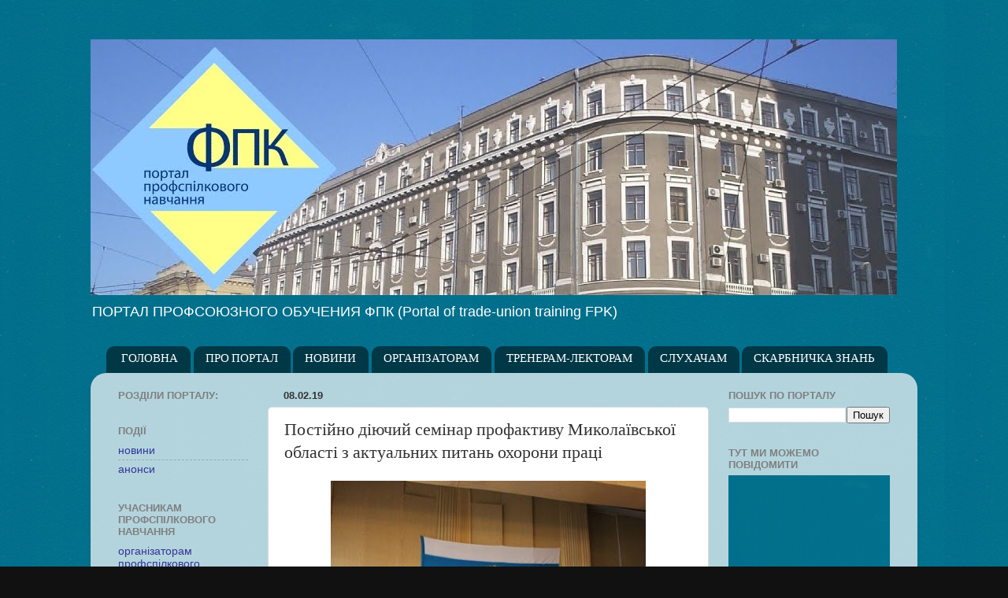

--- FILE ---
content_type: text/html; charset=UTF-8
request_url: http://www.ppnfpk.pp.ua/2019/02/profsouznoe-obuchenie-nikolaev-02-2019.html
body_size: 21834
content:
<!DOCTYPE html>
<html class='v2' dir='ltr' lang='uk'>
<head>
<link href='https://www.blogger.com/static/v1/widgets/335934321-css_bundle_v2.css' rel='stylesheet' type='text/css'/>
<meta content='width=1100' name='viewport'/>
<meta content='text/html; charset=UTF-8' http-equiv='Content-Type'/>
<meta content='blogger' name='generator'/>
<link href='http://www.ppnfpk.pp.ua/favicon.ico' rel='icon' type='image/x-icon'/>
<link href='http://www.ppnfpk.pp.ua/2019/02/profsouznoe-obuchenie-nikolaev-02-2019.html' rel='canonical'/>
<link rel="alternate" type="application/atom+xml" title="Портал профспілкового навчання ФПК - Atom" href="http://www.ppnfpk.pp.ua/feeds/posts/default" />
<link rel="alternate" type="application/rss+xml" title="Портал профспілкового навчання ФПК - RSS" href="http://www.ppnfpk.pp.ua/feeds/posts/default?alt=rss" />
<link rel="service.post" type="application/atom+xml" title="Портал профспілкового навчання ФПК - Atom" href="https://www.blogger.com/feeds/7487909265243467210/posts/default" />

<link rel="alternate" type="application/atom+xml" title="Портал профспілкового навчання ФПК - Atom" href="http://www.ppnfpk.pp.ua/feeds/7059677479477570570/comments/default" />
<!--Can't find substitution for tag [blog.ieCssRetrofitLinks]-->
<link href='https://blogger.googleusercontent.com/img/b/R29vZ2xl/AVvXsEiuhrOMOIakx7_3MGuJ9WtJBEuSHfu5QLN5j_5OPRoW9G3rZqpnNuRMjI3ETE4cvxPAflnJFkjDBeWwRIp4V5izn4sYXjI-XmmmjJtY8VLWPOcR8CCBR3bxY2zYwn6UC45UNJIhLv5yikU/s400/%25D0%25BF%25D1%2580%25D0%25BE%25D1%2584%25D1%2581%25D0%25BE%25D0%25B1%25D1%2583%25D1%2587%25D0%25B5%25D0%25BD+%25D0%25BD%25D0%25B8%25D0%25BA%25D0%25BE%25D0%25BB%25D0%25B0%25D0%25B5%25D0%25B2+02.2019.jpg' rel='image_src'/>
<meta content='Постійно діючий семінар профактиву Миколаївської області з актуальних питань охорони праці' name='description'/>
<meta content='http://www.ppnfpk.pp.ua/2019/02/profsouznoe-obuchenie-nikolaev-02-2019.html' property='og:url'/>
<meta content='Постійно діючий семінар профактиву Миколаївської області з актуальних питань охорони праці' property='og:title'/>
<meta content='Постійно діючий семінар профактиву Миколаївської області з актуальних питань охорони праці' property='og:description'/>
<meta content='https://blogger.googleusercontent.com/img/b/R29vZ2xl/AVvXsEiuhrOMOIakx7_3MGuJ9WtJBEuSHfu5QLN5j_5OPRoW9G3rZqpnNuRMjI3ETE4cvxPAflnJFkjDBeWwRIp4V5izn4sYXjI-XmmmjJtY8VLWPOcR8CCBR3bxY2zYwn6UC45UNJIhLv5yikU/w1200-h630-p-k-no-nu/%25D0%25BF%25D1%2580%25D0%25BE%25D1%2584%25D1%2581%25D0%25BE%25D0%25B1%25D1%2583%25D1%2587%25D0%25B5%25D0%25BD+%25D0%25BD%25D0%25B8%25D0%25BA%25D0%25BE%25D0%25BB%25D0%25B0%25D0%25B5%25D0%25B2+02.2019.jpg' property='og:image'/>
<title>Портал профспілкового навчання ФПК: Постійно діючий семінар профактиву Миколаївської області з актуальних питань охорони праці</title>
<style type='text/css'>@font-face{font-family:'Calibri';font-style:normal;font-weight:400;font-display:swap;src:url(//fonts.gstatic.com/l/font?kit=J7afnpV-BGlaFfdAhLEY67FIEjg&skey=a1029226f80653a8&v=v15)format('woff2');unicode-range:U+0000-00FF,U+0131,U+0152-0153,U+02BB-02BC,U+02C6,U+02DA,U+02DC,U+0304,U+0308,U+0329,U+2000-206F,U+20AC,U+2122,U+2191,U+2193,U+2212,U+2215,U+FEFF,U+FFFD;}</style>
<style id='page-skin-1' type='text/css'><!--
/*-----------------------------------------------
Blogger Template Style
Name:     Picture Window
Designer: Blogger
URL:      www.blogger.com
----------------------------------------------- */
/* Content
----------------------------------------------- */
body {
font: normal normal 15px Arial, Tahoma, Helvetica, FreeSans, sans-serif;
color: #333333;
background: #111111 url(http://4.bp.blogspot.com/-v_SmeymS1Bk/VxugrDuSmgI/AAAAAAAAADA/YE5PJuq3XtguxkFoAjgMFIuSzFsf1PcugCK4B/s0-r/%25D1%2585%25D0%25BE%25D1%2580%2B%25D0%25B1%25D0%25B8%25D1%2580%25D1%258E%25D0%25B7.jpg) repeat scroll top left;
}
html body .region-inner {
min-width: 0;
max-width: 100%;
width: auto;
}
.content-outer {
font-size: 90%;
}
a:link {
text-decoration:none;
color: #333399;
}
a:visited {
text-decoration:none;
color: #6666cc;
}
a:hover {
text-decoration:underline;
color: #3244ff;
}
.content-outer {
background: transparent none repeat scroll top left;
-moz-border-radius: 0;
-webkit-border-radius: 0;
-goog-ms-border-radius: 0;
border-radius: 0;
-moz-box-shadow: 0 0 0 rgba(0, 0, 0, .15);
-webkit-box-shadow: 0 0 0 rgba(0, 0, 0, .15);
-goog-ms-box-shadow: 0 0 0 rgba(0, 0, 0, .15);
box-shadow: 0 0 0 rgba(0, 0, 0, .15);
margin: 20px auto;
}
.content-inner {
padding: 0;
}
/* Header
----------------------------------------------- */
.header-outer {
background: rgba(0, 0, 0, 0) none repeat-x scroll top left;
_background-image: none;
color: #ffffff;
-moz-border-radius: 0;
-webkit-border-radius: 0;
-goog-ms-border-radius: 0;
border-radius: 0;
}
.Header img, .Header #header-inner {
-moz-border-radius: 0;
-webkit-border-radius: 0;
-goog-ms-border-radius: 0;
border-radius: 0;
}
.header-inner .Header .titlewrapper,
.header-inner .Header .descriptionwrapper {
padding-left: 0;
padding-right: 0;
}
.Header h1 {
font: normal normal 36px Arial, Tahoma, Helvetica, FreeSans, sans-serif;
text-shadow: 1px 1px 3px rgba(0, 0, 0, 0.3);
}
.Header h1 a {
color: #ffffff;
}
.Header .description {
font-size: 130%;
}
/* Tabs
----------------------------------------------- */
.tabs-inner {
margin: .5em 20px 0;
padding: 0;
}
.tabs-inner .section {
margin: 0;
}
.tabs-inner .widget ul {
padding: 0;
background: rgba(0, 0, 0, 0) none repeat scroll bottom;
-moz-border-radius: 0;
-webkit-border-radius: 0;
-goog-ms-border-radius: 0;
border-radius: 0;
}
.tabs-inner .widget li {
border: none;
}
.tabs-inner .widget li a {
display: inline-block;
padding: .5em 1em;
margin-right: .25em;
color: #ffffff;
font: normal normal 15px Calibri;
-moz-border-radius: 10px 10px 0 0;
-webkit-border-top-left-radius: 10px;
-webkit-border-top-right-radius: 10px;
-goog-ms-border-radius: 10px 10px 0 0;
border-radius: 10px 10px 0 0;
background: transparent url(https://resources.blogblog.com/blogblog/data/1kt/transparent/black50.png) repeat scroll top left;
border-right: 1px solid rgba(0, 0, 0, 0);
}
.tabs-inner .widget li:first-child a {
padding-left: 1.25em;
-moz-border-radius-topleft: 10px;
-moz-border-radius-bottomleft: 0;
-webkit-border-top-left-radius: 10px;
-webkit-border-bottom-left-radius: 0;
-goog-ms-border-top-left-radius: 10px;
-goog-ms-border-bottom-left-radius: 0;
border-top-left-radius: 10px;
border-bottom-left-radius: 0;
}
.tabs-inner .widget li.selected a,
.tabs-inner .widget li a:hover {
position: relative;
z-index: 1;
background: rgba(0, 0, 0, 0) url(https://resources.blogblog.com/blogblog/data/1kt/transparent/white80.png) repeat scroll bottom;
color: #3a63b0;
-moz-box-shadow: 0 0 3px rgba(0, 0, 0, .15);
-webkit-box-shadow: 0 0 3px rgba(0, 0, 0, .15);
-goog-ms-box-shadow: 0 0 3px rgba(0, 0, 0, .15);
box-shadow: 0 0 3px rgba(0, 0, 0, .15);
}
/* Headings
----------------------------------------------- */
h2 {
font: bold normal 13px Arial, Tahoma, Helvetica, FreeSans, sans-serif;
text-transform: uppercase;
color: #7f7f7f;
margin: .5em 0;
}
/* Main
----------------------------------------------- */
.main-outer {
background: transparent url(https://resources.blogblog.com/blogblog/data/1kt/transparent/white80.png) repeat scroll top left;
-moz-border-radius: 20px 20px 0 0;
-webkit-border-top-left-radius: 20px;
-webkit-border-top-right-radius: 20px;
-webkit-border-bottom-left-radius: 0;
-webkit-border-bottom-right-radius: 0;
-goog-ms-border-radius: 20px 20px 0 0;
border-radius: 20px 20px 0 0;
-moz-box-shadow: 0 1px 3px rgba(0, 0, 0, .15);
-webkit-box-shadow: 0 1px 3px rgba(0, 0, 0, .15);
-goog-ms-box-shadow: 0 1px 3px rgba(0, 0, 0, .15);
box-shadow: 0 1px 3px rgba(0, 0, 0, .15);
}
.main-inner {
padding: 15px 20px 20px;
}
.main-inner .column-center-inner {
padding: 0 0;
}
.main-inner .column-left-inner {
padding-left: 0;
}
.main-inner .column-right-inner {
padding-right: 0;
}
/* Posts
----------------------------------------------- */
h3.post-title {
margin: 0;
font: normal normal 22px Calibri;
}
.comments h4 {
margin: 1em 0 0;
font: normal normal 22px Calibri;
}
.date-header span {
color: #333333;
}
.post-outer {
background-color: #ffffff;
border: solid 1px #dddddd;
-moz-border-radius: 5px;
-webkit-border-radius: 5px;
border-radius: 5px;
-goog-ms-border-radius: 5px;
padding: 15px 20px;
margin: 0 -20px 20px;
}
.post-body {
line-height: 1.4;
font-size: 110%;
position: relative;
}
.post-header {
margin: 0 0 1.5em;
color: #999999;
line-height: 1.6;
}
.post-footer {
margin: .5em 0 0;
color: #999999;
line-height: 1.6;
}
#blog-pager {
font-size: 140%
}
#comments .comment-author {
padding-top: 1.5em;
border-top: dashed 1px #ccc;
border-top: dashed 1px rgba(128, 128, 128, .5);
background-position: 0 1.5em;
}
#comments .comment-author:first-child {
padding-top: 0;
border-top: none;
}
.avatar-image-container {
margin: .2em 0 0;
}
/* Comments
----------------------------------------------- */
.comments .comments-content .icon.blog-author {
background-repeat: no-repeat;
background-image: url([data-uri]);
}
.comments .comments-content .loadmore a {
border-top: 1px solid #3244ff;
border-bottom: 1px solid #3244ff;
}
.comments .continue {
border-top: 2px solid #3244ff;
}
/* Widgets
----------------------------------------------- */
.widget ul, .widget #ArchiveList ul.flat {
padding: 0;
list-style: none;
}
.widget ul li, .widget #ArchiveList ul.flat li {
border-top: dashed 1px #ccc;
border-top: dashed 1px rgba(128, 128, 128, .5);
}
.widget ul li:first-child, .widget #ArchiveList ul.flat li:first-child {
border-top: none;
}
.widget .post-body ul {
list-style: disc;
}
.widget .post-body ul li {
border: none;
}
/* Footer
----------------------------------------------- */
.footer-outer {
color:#cccccc;
background: transparent url(https://resources.blogblog.com/blogblog/data/1kt/transparent/black50.png) repeat scroll top left;
-moz-border-radius: 0 0 20px 20px;
-webkit-border-top-left-radius: 0;
-webkit-border-top-right-radius: 0;
-webkit-border-bottom-left-radius: 20px;
-webkit-border-bottom-right-radius: 20px;
-goog-ms-border-radius: 0 0 20px 20px;
border-radius: 0 0 20px 20px;
-moz-box-shadow: 0 1px 3px rgba(0, 0, 0, .15);
-webkit-box-shadow: 0 1px 3px rgba(0, 0, 0, .15);
-goog-ms-box-shadow: 0 1px 3px rgba(0, 0, 0, .15);
box-shadow: 0 1px 3px rgba(0, 0, 0, .15);
}
.footer-inner {
padding: 10px 20px 20px;
}
.footer-outer a {
color: #98a1ee;
}
.footer-outer a:visited {
color: #7f77ee;
}
.footer-outer a:hover {
color: #3244ff;
}
.footer-outer .widget h2 {
color: #aaaaaa;
}
/* Mobile
----------------------------------------------- */
html body.mobile {
height: auto;
}
html body.mobile {
min-height: 480px;
background-size: 100% auto;
}
.mobile .body-fauxcolumn-outer {
background: transparent none repeat scroll top left;
}
html .mobile .mobile-date-outer, html .mobile .blog-pager {
border-bottom: none;
background: transparent url(https://resources.blogblog.com/blogblog/data/1kt/transparent/white80.png) repeat scroll top left;
margin-bottom: 10px;
}
.mobile .date-outer {
background: transparent url(https://resources.blogblog.com/blogblog/data/1kt/transparent/white80.png) repeat scroll top left;
}
.mobile .header-outer, .mobile .main-outer,
.mobile .post-outer, .mobile .footer-outer {
-moz-border-radius: 0;
-webkit-border-radius: 0;
-goog-ms-border-radius: 0;
border-radius: 0;
}
.mobile .content-outer,
.mobile .main-outer,
.mobile .post-outer {
background: inherit;
border: none;
}
.mobile .content-outer {
font-size: 100%;
}
.mobile-link-button {
background-color: #333399;
}
.mobile-link-button a:link, .mobile-link-button a:visited {
color: #ffffff;
}
.mobile-index-contents {
color: #333333;
}
.mobile .tabs-inner .PageList .widget-content {
background: rgba(0, 0, 0, 0) url(https://resources.blogblog.com/blogblog/data/1kt/transparent/white80.png) repeat scroll bottom;
color: #3a63b0;
}
.mobile .tabs-inner .PageList .widget-content .pagelist-arrow {
border-left: 1px solid rgba(0, 0, 0, 0);
}

--></style>
<style id='template-skin-1' type='text/css'><!--
body {
min-width: 1050px;
}
.content-outer, .content-fauxcolumn-outer, .region-inner {
min-width: 1050px;
max-width: 1050px;
_width: 1050px;
}
.main-inner .columns {
padding-left: 210px;
padding-right: 250px;
}
.main-inner .fauxcolumn-center-outer {
left: 210px;
right: 250px;
/* IE6 does not respect left and right together */
_width: expression(this.parentNode.offsetWidth -
parseInt("210px") -
parseInt("250px") + 'px');
}
.main-inner .fauxcolumn-left-outer {
width: 210px;
}
.main-inner .fauxcolumn-right-outer {
width: 250px;
}
.main-inner .column-left-outer {
width: 210px;
right: 100%;
margin-left: -210px;
}
.main-inner .column-right-outer {
width: 250px;
margin-right: -250px;
}
#layout {
min-width: 0;
}
#layout .content-outer {
min-width: 0;
width: 800px;
}
#layout .region-inner {
min-width: 0;
width: auto;
}
body#layout div.add_widget {
padding: 8px;
}
body#layout div.add_widget a {
margin-left: 32px;
}
--></style>
<style>
    body {background-image:url(http\:\/\/4.bp.blogspot.com\/-v_SmeymS1Bk\/VxugrDuSmgI\/AAAAAAAAADA\/YE5PJuq3XtguxkFoAjgMFIuSzFsf1PcugCK4B\/s0-r\/%25D1%2585%25D0%25BE%25D1%2580%2B%25D0%25B1%25D0%25B8%25D1%2580%25D1%258E%25D0%25B7.jpg);}
    
@media (max-width: 200px) { body {background-image:url(http\:\/\/4.bp.blogspot.com\/-v_SmeymS1Bk\/VxugrDuSmgI\/AAAAAAAAADA\/YE5PJuq3XtguxkFoAjgMFIuSzFsf1PcugCK4B\/w200\/%25D1%2585%25D0%25BE%25D1%2580%2B%25D0%25B1%25D0%25B8%25D1%2580%25D1%258E%25D0%25B7.jpg);}}
@media (max-width: 400px) and (min-width: 201px) { body {background-image:url(http\:\/\/4.bp.blogspot.com\/-v_SmeymS1Bk\/VxugrDuSmgI\/AAAAAAAAADA\/YE5PJuq3XtguxkFoAjgMFIuSzFsf1PcugCK4B\/w400\/%25D1%2585%25D0%25BE%25D1%2580%2B%25D0%25B1%25D0%25B8%25D1%2580%25D1%258E%25D0%25B7.jpg);}}
@media (max-width: 800px) and (min-width: 401px) { body {background-image:url(http\:\/\/4.bp.blogspot.com\/-v_SmeymS1Bk\/VxugrDuSmgI\/AAAAAAAAADA\/YE5PJuq3XtguxkFoAjgMFIuSzFsf1PcugCK4B\/w800\/%25D1%2585%25D0%25BE%25D1%2580%2B%25D0%25B1%25D0%25B8%25D1%2580%25D1%258E%25D0%25B7.jpg);}}
@media (max-width: 1200px) and (min-width: 801px) { body {background-image:url(http\:\/\/4.bp.blogspot.com\/-v_SmeymS1Bk\/VxugrDuSmgI\/AAAAAAAAADA\/YE5PJuq3XtguxkFoAjgMFIuSzFsf1PcugCK4B\/w1200\/%25D1%2585%25D0%25BE%25D1%2580%2B%25D0%25B1%25D0%25B8%25D1%2580%25D1%258E%25D0%25B7.jpg);}}
/* Last tag covers anything over one higher than the previous max-size cap. */
@media (min-width: 1201px) { body {background-image:url(http\:\/\/4.bp.blogspot.com\/-v_SmeymS1Bk\/VxugrDuSmgI\/AAAAAAAAADA\/YE5PJuq3XtguxkFoAjgMFIuSzFsf1PcugCK4B\/w1600\/%25D1%2585%25D0%25BE%25D1%2580%2B%25D0%25B1%25D0%25B8%25D1%2580%25D1%258E%25D0%25B7.jpg);}}
  </style>
<link href='https://www.blogger.com/dyn-css/authorization.css?targetBlogID=7487909265243467210&amp;zx=72da027c-1c44-4500-a726-326edad18a62' media='none' onload='if(media!=&#39;all&#39;)media=&#39;all&#39;' rel='stylesheet'/><noscript><link href='https://www.blogger.com/dyn-css/authorization.css?targetBlogID=7487909265243467210&amp;zx=72da027c-1c44-4500-a726-326edad18a62' rel='stylesheet'/></noscript>
<meta name='google-adsense-platform-account' content='ca-host-pub-1556223355139109'/>
<meta name='google-adsense-platform-domain' content='blogspot.com'/>

</head>
<body class='loading variant-open'>
<div class='navbar no-items section' id='navbar' name='Панель навігації'>
</div>
<div class='body-fauxcolumns'>
<div class='fauxcolumn-outer body-fauxcolumn-outer'>
<div class='cap-top'>
<div class='cap-left'></div>
<div class='cap-right'></div>
</div>
<div class='fauxborder-left'>
<div class='fauxborder-right'></div>
<div class='fauxcolumn-inner'>
</div>
</div>
<div class='cap-bottom'>
<div class='cap-left'></div>
<div class='cap-right'></div>
</div>
</div>
</div>
<div class='content'>
<div class='content-fauxcolumns'>
<div class='fauxcolumn-outer content-fauxcolumn-outer'>
<div class='cap-top'>
<div class='cap-left'></div>
<div class='cap-right'></div>
</div>
<div class='fauxborder-left'>
<div class='fauxborder-right'></div>
<div class='fauxcolumn-inner'>
</div>
</div>
<div class='cap-bottom'>
<div class='cap-left'></div>
<div class='cap-right'></div>
</div>
</div>
</div>
<div class='content-outer'>
<div class='content-cap-top cap-top'>
<div class='cap-left'></div>
<div class='cap-right'></div>
</div>
<div class='fauxborder-left content-fauxborder-left'>
<div class='fauxborder-right content-fauxborder-right'></div>
<div class='content-inner'>
<header>
<div class='header-outer'>
<div class='header-cap-top cap-top'>
<div class='cap-left'></div>
<div class='cap-right'></div>
</div>
<div class='fauxborder-left header-fauxborder-left'>
<div class='fauxborder-right header-fauxborder-right'></div>
<div class='region-inner header-inner'>
<div class='header section' id='header' name='Заголовок'><div class='widget Header' data-version='1' id='Header1'>
<div id='header-inner'>
<a href='http://www.ppnfpk.pp.ua/' style='display: block'>
<img alt='Портал профспілкового навчання ФПК' height='325px; ' id='Header1_headerimg' src='https://blogger.googleusercontent.com/img/b/R29vZ2xl/AVvXsEhSgSw3ci8SgP1W4Fi07uZhz0_q8MvicTW9mJA2xjxxDYxPBZgXgAxNmjjw43AJBnoa8gik-amHHrgDpYNgdKg01cjQhA659C2ueQugmTsw4RLb3eW6xYe7QkS2YDO69sJGs6x0U5Ze_SM/s1600/%25D0%25B7%25D0%25B0%25D1%2581%25D1%2582%25D0%25B0%25D0%25B2%25D0%25BA%25D0%25B0+%25D0%259F%25D0%25BE%25D1%2580%25D1%2582%25D0%25B0%25D0%25BB+%25D0%25A4%25D0%259F%25D0%259A.jpg' style='display: block' width='1024px; '/>
</a>
<div class='descriptionwrapper'>
<p class='description'><span>ПОРТАЛ ПРОФСОЮЗНОГО ОБУЧЕНИЯ ФПК

(Portal of trade-union training FPK)</span></p>
</div>
</div>
</div></div>
</div>
</div>
<div class='header-cap-bottom cap-bottom'>
<div class='cap-left'></div>
<div class='cap-right'></div>
</div>
</div>
</header>
<div class='tabs-outer'>
<div class='tabs-cap-top cap-top'>
<div class='cap-left'></div>
<div class='cap-right'></div>
</div>
<div class='fauxborder-left tabs-fauxborder-left'>
<div class='fauxborder-right tabs-fauxborder-right'></div>
<div class='region-inner tabs-inner'>
<div class='tabs section' id='crosscol' name='Усі стовпці'><div class='widget PageList' data-version='1' id='PageList1'>
<h2>Меню верхнее</h2>
<div class='widget-content'>
<ul>
<li>
<a href='http://www.ppnfpk.pp.ua/'>ГОЛОВНА</a>
</li>
<li>
<a href='http://www.ppnfpk.pp.ua/p/blog-page_8.html'>ПРО ПОРТАЛ</a>
</li>
<li>
<a href='http://www.ppnfpk.pp.ua/search/label/новини'>НОВИНИ</a>
</li>
<li>
<a href='http://www.ppnfpk.pp.ua/search/label/організаторам%20профспілкового%20навчання'>ОРГАНІЗАТОРАМ</a>
</li>
<li>
<a href='http://www.ppnfpk.pp.ua/search/label/тренерам-лекторам%20профспілкового%20навчання'>ТРЕНЕРАМ-ЛЕКТОРАМ</a>
</li>
<li>
<a href='http://www.ppnfpk.pp.ua/search/label/слухачам%20профспілкового%20навчання'>СЛУХАЧАМ</a>
</li>
<li>
<a href='http://www.ppnfpk.pp.ua/search/label/скарбничка знань'>СКАРБНИЧКА ЗНАНЬ</a>
</li>
</ul>
<div class='clear'></div>
</div>
</div></div>
<div class='tabs no-items section' id='crosscol-overflow' name='Cross-Column 2'></div>
</div>
</div>
<div class='tabs-cap-bottom cap-bottom'>
<div class='cap-left'></div>
<div class='cap-right'></div>
</div>
</div>
<div class='main-outer'>
<div class='main-cap-top cap-top'>
<div class='cap-left'></div>
<div class='cap-right'></div>
</div>
<div class='fauxborder-left main-fauxborder-left'>
<div class='fauxborder-right main-fauxborder-right'></div>
<div class='region-inner main-inner'>
<div class='columns fauxcolumns'>
<div class='fauxcolumn-outer fauxcolumn-center-outer'>
<div class='cap-top'>
<div class='cap-left'></div>
<div class='cap-right'></div>
</div>
<div class='fauxborder-left'>
<div class='fauxborder-right'></div>
<div class='fauxcolumn-inner'>
</div>
</div>
<div class='cap-bottom'>
<div class='cap-left'></div>
<div class='cap-right'></div>
</div>
</div>
<div class='fauxcolumn-outer fauxcolumn-left-outer'>
<div class='cap-top'>
<div class='cap-left'></div>
<div class='cap-right'></div>
</div>
<div class='fauxborder-left'>
<div class='fauxborder-right'></div>
<div class='fauxcolumn-inner'>
</div>
</div>
<div class='cap-bottom'>
<div class='cap-left'></div>
<div class='cap-right'></div>
</div>
</div>
<div class='fauxcolumn-outer fauxcolumn-right-outer'>
<div class='cap-top'>
<div class='cap-left'></div>
<div class='cap-right'></div>
</div>
<div class='fauxborder-left'>
<div class='fauxborder-right'></div>
<div class='fauxcolumn-inner'>
</div>
</div>
<div class='cap-bottom'>
<div class='cap-left'></div>
<div class='cap-right'></div>
</div>
</div>
<!-- corrects IE6 width calculation -->
<div class='columns-inner'>
<div class='column-center-outer'>
<div class='column-center-inner'>
<div class='main section' id='main' name='Основний'><div class='widget Blog' data-version='1' id='Blog1'>
<div class='blog-posts hfeed'>

          <div class="date-outer">
        
<h2 class='date-header'><span>08.02.19</span></h2>

          <div class="date-posts">
        
<div class='post-outer'>
<div class='post hentry uncustomized-post-template' itemprop='blogPost' itemscope='itemscope' itemtype='http://schema.org/BlogPosting'>
<meta content='https://blogger.googleusercontent.com/img/b/R29vZ2xl/AVvXsEiuhrOMOIakx7_3MGuJ9WtJBEuSHfu5QLN5j_5OPRoW9G3rZqpnNuRMjI3ETE4cvxPAflnJFkjDBeWwRIp4V5izn4sYXjI-XmmmjJtY8VLWPOcR8CCBR3bxY2zYwn6UC45UNJIhLv5yikU/s400/%25D0%25BF%25D1%2580%25D0%25BE%25D1%2584%25D1%2581%25D0%25BE%25D0%25B1%25D1%2583%25D1%2587%25D0%25B5%25D0%25BD+%25D0%25BD%25D0%25B8%25D0%25BA%25D0%25BE%25D0%25BB%25D0%25B0%25D0%25B5%25D0%25B2+02.2019.jpg' itemprop='image_url'/>
<meta content='7487909265243467210' itemprop='blogId'/>
<meta content='7059677479477570570' itemprop='postId'/>
<a name='7059677479477570570'></a>
<h3 class='post-title entry-title' itemprop='name'>
Постійно діючий семінар профактиву Миколаївської області з актуальних питань охорони праці
</h3>
<div class='post-header'>
<div class='post-header-line-1'></div>
</div>
<div class='post-body entry-content' id='post-body-7059677479477570570' itemprop='articleBody'>
<div class="separator" style="clear: both; text-align: center;">
<a href="https://blogger.googleusercontent.com/img/b/R29vZ2xl/AVvXsEiuhrOMOIakx7_3MGuJ9WtJBEuSHfu5QLN5j_5OPRoW9G3rZqpnNuRMjI3ETE4cvxPAflnJFkjDBeWwRIp4V5izn4sYXjI-XmmmjJtY8VLWPOcR8CCBR3bxY2zYwn6UC45UNJIhLv5yikU/s1600/%25D0%25BF%25D1%2580%25D0%25BE%25D1%2584%25D1%2581%25D0%25BE%25D0%25B1%25D1%2583%25D1%2587%25D0%25B5%25D0%25BD+%25D0%25BD%25D0%25B8%25D0%25BA%25D0%25BE%25D0%25BB%25D0%25B0%25D0%25B5%25D0%25B2+02.2019.jpg" imageanchor="1" style="margin-left: 1em; margin-right: 1em;"><img alt="профспілкове навчаня" border="0" data-original-height="280" data-original-width="420" height="266" src="https://blogger.googleusercontent.com/img/b/R29vZ2xl/AVvXsEiuhrOMOIakx7_3MGuJ9WtJBEuSHfu5QLN5j_5OPRoW9G3rZqpnNuRMjI3ETE4cvxPAflnJFkjDBeWwRIp4V5izn4sYXjI-XmmmjJtY8VLWPOcR8CCBR3bxY2zYwn6UC45UNJIhLv5yikU/s400/%25D0%25BF%25D1%2580%25D0%25BE%25D1%2584%25D1%2581%25D0%25BE%25D0%25B1%25D1%2583%25D1%2587%25D0%25B5%25D0%25BD+%25D0%25BD%25D0%25B8%25D0%25BA%25D0%25BE%25D0%25BB%25D0%25B0%25D0%25B5%25D0%25B2+02.2019.jpg" title="Постійно діючий семінар профактиву Миколаївської області з актуальних питань охорони праці" width="400" /></a></div>
<div style="text-align: center;">
<br /></div>
<div style="text-align: justify;">
6 лютого 2019 року в Миколаївській обласній раді профспілок відбувся постійно діючий семінар для профактиву області на теми: <b>&#171;Аналіз причин травматизму. Нещасні випадки: пов&#8217;язані з виробництвом; непов&#8217;язані з виробництвом&#187;</b> та <b>&#171;Порядок розслідування нещасних випадків на виробництві&#187;</b>. У семінарі взяли участь голови та представники обласних галузевих та первинних профорганізацій.<br />
<a name="more"></a></div>
<div class="separator" style="clear: both; text-align: center;">
<a href="https://blogger.googleusercontent.com/img/b/R29vZ2xl/AVvXsEiLKhahU130Pn2p5sobWOsuTNdlsajv18SE2q4y4xmjvEoM2Dels6nn4y4QN_ZAVkbC-kf7bmH_v3l_-7PofLrSYO7meTn2Wjnix4EOXF6oZ638x56Vs55QHixpb40r6yqnbeiN4w1eI4A/s1600/%25D0%25BF%25D1%2580%25D0%25BE%25D1%2584%25D1%2581%25D0%25BE%25D0%25B1%25D1%2583%25D1%2587+%25D0%25BD%25D0%25B8%25D0%25BA%25D0%25BE%25D0%25BB%25D0%25B0%25D0%25B5%25D0%25B2+02.2019.jpg" imageanchor="1" style="margin-left: 1em; margin-right: 1em;"><img alt="профспілкове навчання" border="0" data-original-height="333" data-original-width="500" height="266" src="https://blogger.googleusercontent.com/img/b/R29vZ2xl/AVvXsEiLKhahU130Pn2p5sobWOsuTNdlsajv18SE2q4y4xmjvEoM2Dels6nn4y4QN_ZAVkbC-kf7bmH_v3l_-7PofLrSYO7meTn2Wjnix4EOXF6oZ638x56Vs55QHixpb40r6yqnbeiN4w1eI4A/s400/%25D0%25BF%25D1%2580%25D0%25BE%25D1%2584%25D1%2581%25D0%25BE%25D0%25B1%25D1%2583%25D1%2587+%25D0%25BD%25D0%25B8%25D0%25BA%25D0%25BE%25D0%25BB%25D0%25B0%25D0%25B5%25D0%25B2+02.2019.jpg" title="Семінар профактиву Миколаївської області" width="400" /></a></div>
<div style="text-align: center;">
<br /></div>
<div style="text-align: justify;">
Відкрив захід Юрій Толмачов, голова обласної ради профспілок, який зазначив, що даний семінар проводиться в рамках угоди про співпрацю з управлінням Держпраці у Миколаївській області та Миколаївською облпрофрадою. Законом України &#171;Про охорону праці&#187; на профспілки покладено чимало повноважень у галузі охорони праці виконання яких вони здійснюють через свої виборні органи та представників. Головною метою і завданням представників профспілок є захист прав та законних інтересів працівників у сфері охорони праці, надання їм практичної допомоги у вирішенні цих питань. Саме тому тема охорони праці не втрачає свої актуальності, про що свідчить чисельна аудиторія семінару &#8211; понад 90 осіб.</div>
<div style="text-align: justify;">
<br /></div>
<div style="text-align: justify;">
Микола Бешевець, головний державний інспектор Управління Держпраці у Миколаївській області, проінформував про стан виробничого травматизму у 2018 році по Миколаївській області. Так, у 2018 році рівень виробничого травматизму, у порівнянні з 2017 роком, збільшився на 10,1%, а кількість травмованих працівників збільшилась на 14%. За 2018 рік по області сталося 87 нещасних випадків, пов&#8217;язаних з виробництвом (у 2017 році &#8211; 72 нещасних випадки), з них 13 нещасних випадків зі смертельним наслідком (у 2017 році &#8211; 10 зі смертельним наслідком). До основних травмо-небезпезпечних галузей економіки відносяться: транспорт, складське господарство, поштова і кур&#8217;єрська діяльність, освіта, охорона здоров&#8217;я, сільське і лісове господарство. Основними причинами виробничого травматизму, як свідчить аналіз, є організаційні причини &#8211; відсутність або неякісне навчання з питань охорони праці, порушення вимог нормативних документів, невиконання заходів з охорони праці, порушення правил з експлуатації обладнання (85% всіх нещасних випадків пов&#8217;язаних з виробництвом &#8211; 74 особи).</div>
<div style="text-align: justify;">
<br /></div>
<div style="text-align: justify;">
Ігор Черкасов, начальник відділу страхових експертів з охорони праці Миколаївського міського відділення Управління виконавчої дирекції ФСС, висвітлював тему:&#171;Аналіз причин травматизму. Нещасні випадки: пов&#8217;язані з виробництвом; непов&#8217;язані з виробництвом&#187;. Станом на 01.02.2019 по м.Миколаєву на 48 підприємствах травмовано 72 особи, з них 52 випадки визнані пов&#8217;язаними з виробництвом (7 із них зі смертельним наслідком). Виступаючий також розповів про обставини, за яких нещасні випадки визнаються чи не визнаються такими, що пов&#8217;язані з виробництвом.</div>
<div style="text-align: justify;">
<br /></div>
<div style="text-align: justify;">
Порядок дій працівника та роботодавця при нещасному випадку на виробництвітакож був окреслений Миколою Бешевцем. Порядок проведення розслідування та ведення обліку нещасних випадків, професійних захворювань і аварій на виробництві, затверджений постановою КМУ від 30.11.2011 &#8470; 1232. Він визначає процедуру проведення розслідування та ведення обліку нещасних випадків, професійних захворювань і аварій, що сталися з працівниками на підприємствах, в установах та організаціях незалежно від форми власності.</div>
<div style="text-align: justify;">
<br /></div>
<div style="text-align: justify;">
Любов Онищенко, заступник голови облпрофради, наголосила, що на кожному підприємстві без винятку, по кожній посаді (професії), що зазначені у штатному розписі, мають бути розроблені та затверджені посадові (робочі інструкції). Посадові інструкції розробляються для працівників, які належать до професійних категорій керівників, професіоналів, фахівців і технічних службовців, а робочі інструкції &#8211; для працівників, які належать до категорії робітників (робітничих професій). Ці інструкції необхідні при розслідуванні нещасних випадків для з&#8217;ясування питання, чи передбачено для працівника виконання тих чи інших робіт, коли трапився нещасний випадок.</div>
<div style="text-align: justify;">
<br /></div>
<div style="text-align: justify;">
Слід зазначити, що серед учасників семінару була розповсюджена брошура &#171;Нещасний випадок на виробництві: покроковий алгоритм дій&#187;, підготовлений фахівцями облпрофради за матеріалами управління Держпраці у Миколаївській області.</div>
<div style="text-align: justify;">
<br /></div>
<div style="text-align: justify;">
Крім того, учасники семінару мали змогу задавати питання та отримати вичерпні відповіді, а також отримати по закінченню семінару індивідуальні консультації. Профспілковий актив висловлює вдячність соціальним партнерам за змістовне розкриття тем семінару та надання консультацій з питань охорони праці.</div>
<div style="text-align: justify;">
<br /></div>
<div style="text-align: justify;">
В роботі семінару взяли участь голова профкому ТОВ &#171;СЦ&#187; Металург &#171;М.Потолов і голова комісії з охорони праці профкому ТОВ&#187; МГЗ &#187; С.Кривко.</div>
<div style="text-align: justify;">
<br /></div>
<div style="text-align: right;">
Миколаївська обласна рада профспілок</div>
<div style="text-align: right;">
<i><br /></i></div>
<div style="text-align: right;">
<i>За матеріалами http://www.profngz.com.ua</i></div>
<div style="text-align: justify;">
<br /></div>
<div>
<span style="background-color: white; color: #333333; font-family: &quot;arial&quot; , &quot;verdana&quot;; font-size: 14px; text-align: justify;"><br /></span></div>
<div style='clear: both;'></div>
</div>
<div class='post-footer'>
<div class='post-footer-line post-footer-line-1'>
<span class='post-author vcard'>
</span>
<span class='post-timestamp'>
</span>
<span class='post-comment-link'>
</span>
<span class='post-icons'>
<span class='item-action'>
<a href='https://www.blogger.com/email-post/7487909265243467210/7059677479477570570' title='Надіслати допис електронною поштою'>
<img alt='' class='icon-action' height='13' src='https://resources.blogblog.com/img/icon18_email.gif' width='18'/>
</a>
</span>
</span>
<div class='post-share-buttons goog-inline-block'>
<a class='goog-inline-block share-button sb-email' href='https://www.blogger.com/share-post.g?blogID=7487909265243467210&postID=7059677479477570570&target=email' target='_blank' title='Надіслати електронною поштою'><span class='share-button-link-text'>Надіслати електронною поштою</span></a><a class='goog-inline-block share-button sb-blog' href='https://www.blogger.com/share-post.g?blogID=7487909265243467210&postID=7059677479477570570&target=blog' onclick='window.open(this.href, "_blank", "height=270,width=475"); return false;' target='_blank' title='Опублікувати в блозі'><span class='share-button-link-text'>Опублікувати в блозі</span></a><a class='goog-inline-block share-button sb-twitter' href='https://www.blogger.com/share-post.g?blogID=7487909265243467210&postID=7059677479477570570&target=twitter' target='_blank' title='Поділитися в X'><span class='share-button-link-text'>Поділитися в X</span></a><a class='goog-inline-block share-button sb-facebook' href='https://www.blogger.com/share-post.g?blogID=7487909265243467210&postID=7059677479477570570&target=facebook' onclick='window.open(this.href, "_blank", "height=430,width=640"); return false;' target='_blank' title='Опублікувати у Facebook'><span class='share-button-link-text'>Опублікувати у Facebook</span></a><a class='goog-inline-block share-button sb-pinterest' href='https://www.blogger.com/share-post.g?blogID=7487909265243467210&postID=7059677479477570570&target=pinterest' target='_blank' title='Поділитися в Pinterest'><span class='share-button-link-text'>Поділитися в Pinterest</span></a>
</div>
</div>
<div class='post-footer-line post-footer-line-2'>
<span class='post-labels'>
Рубрики:
<a href='http://www.ppnfpk.pp.ua/search/label/%D0%B4%D0%BE%D1%81%D0%B2%D1%96%D0%B4%20%D0%BF%D1%80%D0%BE%D1%84%D1%81%D0%BF%D1%96%D0%BB%D0%BA%D0%BE%D0%B2%D0%BE%D0%B3%D0%BE%20%D0%BD%D0%B0%D0%B2%D1%87%D0%B0%D0%BD%D0%BD%D1%8F' rel='tag'>досвід профспілкового навчання</a>,
<a href='http://www.ppnfpk.pp.ua/search/label/%D0%BD%D0%BE%D0%B2%D0%B8%D0%BD%D0%B8' rel='tag'>новини</a>
</span>
</div>
<div class='post-footer-line post-footer-line-3'>
<span class='post-location'>
</span>
</div>
</div>
</div>
<div class='comments' id='comments'>
<a name='comments'></a>
</div>
</div>

        </div></div>
      
</div>
<div class='blog-pager' id='blog-pager'>
<span id='blog-pager-newer-link'>
<a class='blog-pager-newer-link' href='http://www.ppnfpk.pp.ua/2019/05/profsouznoe-obuchenie-dnepr-pmgu-05-2019.html' id='Blog1_blog-pager-newer-link' title='Новіша публікація'>Новіша публікація</a>
</span>
<span id='blog-pager-older-link'>
<a class='blog-pager-older-link' href='http://www.ppnfpk.pp.ua/2018/12/profsouznoe-obuchenie-tunis-12-2018.html' id='Blog1_blog-pager-older-link' title='Старіша публікація'>Старіша публікація</a>
</span>
<a class='home-link' href='http://www.ppnfpk.pp.ua/'>Головна сторінка</a>
</div>
<div class='clear'></div>
<div class='post-feeds'>
</div>
</div></div>
</div>
</div>
<div class='column-left-outer'>
<div class='column-left-inner'>
<aside>
<div class='sidebar section' id='sidebar-left-1'><div class='widget Label' data-version='1' id='Label11'>
<h2>РОЗДІЛИ ПОРТАЛУ:</h2>
<div class='widget-content list-label-widget-content'>
<ul>
</ul>
<div class='clear'></div>
</div>
</div><div class='widget Label' data-version='1' id='Label3'>
<h2>ПОДІЇ</h2>
<div class='widget-content list-label-widget-content'>
<ul>
<li>
<a dir='ltr' href='http://www.ppnfpk.pp.ua/search/label/%D0%BD%D0%BE%D0%B2%D0%B8%D0%BD%D0%B8'>новини</a>
</li>
<li>
<a dir='ltr' href='http://www.ppnfpk.pp.ua/search/label/%D0%B0%D0%BD%D0%BE%D0%BD%D1%81%D0%B8'>анонси</a>
</li>
</ul>
<div class='clear'></div>
</div>
</div><div class='widget Label' data-version='1' id='Label2'>
<h2>УЧАСНИКАМ ПРОФСПІЛКОВОГО НАВЧАННЯ</h2>
<div class='widget-content list-label-widget-content'>
<ul>
<li>
<a dir='ltr' href='http://www.ppnfpk.pp.ua/search/label/%D0%BE%D1%80%D0%B3%D0%B0%D0%BD%D1%96%D0%B7%D0%B0%D1%82%D0%BE%D1%80%D0%B0%D0%BC%20%D0%BF%D1%80%D0%BE%D1%84%D1%81%D0%BF%D1%96%D0%BB%D0%BA%D0%BE%D0%B2%D0%BE%D0%B3%D0%BE%20%D0%BD%D0%B0%D0%B2%D1%87%D0%B0%D0%BD%D0%BD%D1%8F'>організаторам профспілкового навчання</a>
</li>
<li>
<a dir='ltr' href='http://www.ppnfpk.pp.ua/search/label/%D1%81%D0%BB%D1%83%D1%85%D0%B0%D1%87%D0%B0%D0%BC%20%D0%BF%D1%80%D0%BE%D1%84%D1%81%D0%BF%D1%96%D0%BB%D0%BA%D0%BE%D0%B2%D0%BE%D0%B3%D0%BE%20%D0%BD%D0%B0%D0%B2%D1%87%D0%B0%D0%BD%D0%BD%D1%8F'>слухачам профспілкового навчання</a>
</li>
<li>
<a dir='ltr' href='http://www.ppnfpk.pp.ua/search/label/%D1%82%D1%80%D0%B5%D0%BD%D0%B5%D1%80%D0%B0%D0%BC-%D0%BB%D0%B5%D0%BA%D1%82%D0%BE%D1%80%D0%B0%D0%BC%20%D0%BF%D1%80%D0%BE%D1%84%D1%81%D0%BF%D1%96%D0%BB%D0%BA%D0%BE%D0%B2%D0%BE%D0%B3%D0%BE%20%D0%BD%D0%B0%D0%B2%D1%87%D0%B0%D0%BD%D0%BD%D1%8F'>тренерам-лекторам профспілкового навчання</a>
</li>
</ul>
<div class='clear'></div>
</div>
</div><div class='widget Label' data-version='1' id='Label6'>
<h2>ОРГАНІЗАТОРАМ профспілкового навчання</h2>
<div class='widget-content list-label-widget-content'>
<ul>
<li>
<a dir='ltr' href='http://www.ppnfpk.pp.ua/search/label/%D0%B4%D0%BE%D1%81%D0%B2%D1%96%D0%B4%20%D0%BF%D1%80%D0%BE%D1%84%D1%81%D0%BF%D1%96%D0%BB%D0%BA%D0%BE%D0%B2%D0%BE%D0%B3%D0%BE%20%D0%BD%D0%B0%D0%B2%D1%87%D0%B0%D0%BD%D0%BD%D1%8F'>досвід профспілкового навчання</a>
</li>
<li>
<a dir='ltr' href='http://www.ppnfpk.pp.ua/search/label/%D0%BD%D0%B0%D0%B2%D1%87%D0%B0%D0%BB%D1%8C%D0%BD%D1%96%20%D0%B7%D0%B0%D0%BA%D0%BB%D0%B0%D0%B4%D0%B8%20%D1%81%D0%B8%D1%81%D1%82%D0%B5%D0%BC%D0%B8%20%D0%BF%D1%80%D0%BE%D1%84%D1%81%D0%BF%D1%96%D0%BB%D0%BE%D0%BA'>навчальні заклади системи профспілок</a>
</li>
<li>
<a dir='ltr' href='http://www.ppnfpk.pp.ua/search/label/%D0%BD%D0%BE%D1%80%D0%BC%D0%B0%D1%82%D0%B8%D0%B2%D0%BD%D0%B0%20%D0%B1%D0%B0%D0%B7%D0%B0%20%D0%B7%20%D0%BF%D0%B8%D1%82%D0%B0%D0%BD%D1%8C%20%D0%BF%D1%80%D0%BE%D1%84%D1%81%D0%BF%D1%96%D0%BB%D0%BA%D0%BE%D0%B2%D0%BE%D0%B3%D0%BE%20%D0%BD%D0%B0%D0%B2%D1%87%D0%B0%D0%BD%D0%BD%D1%8F'>нормативна база з питань профспілкового навчання</a>
</li>
</ul>
<div class='clear'></div>
</div>
</div><div class='widget Label' data-version='1' id='Label1'>
<h2>ДОСВІД профспілкового навчання</h2>
<div class='widget-content list-label-widget-content'>
<ul>
<li>
<a dir='ltr' href='http://www.ppnfpk.pp.ua/search/label/%D0%B7%D0%B0%D0%BA%D0%BE%D1%80%D0%B4%D0%BE%D0%BD%D0%BD%D0%B8%D0%B9%20%D0%B4%D0%BE%D1%81%D0%B2%D1%96%D0%B4'>закордонний досвід</a>
</li>
<li>
<a dir='ltr' href='http://www.ppnfpk.pp.ua/search/label/%D0%BC%D0%BE%D0%BC%D0%B5%D0%BD%D1%82%D0%B8%20%D1%96%D1%81%D1%82%D0%BE%D1%80%D1%96%D1%97'>моменти історії</a>
</li>
<li>
<a dir='ltr' href='http://www.ppnfpk.pp.ua/search/label/%D0%BD%D0%B0%D0%B2%D1%87%D0%B0%D0%BD%D0%BD%D1%8F%20%D0%BF%D1%80%D0%BE%D1%84%D1%81%D0%BF%D1%96%D0%BB%D0%BA%D0%BE%D0%B2%D1%86%D1%96%D0%B2%20%D0%A3%D0%BA%D1%80%D0%B0%D1%97%D0%BD%D0%B8'>навчання профспілковців України</a>
</li>
</ul>
<div class='clear'></div>
</div>
</div><div class='widget Label' data-version='1' id='Label10'>
<h2>МОМЕНТИ ІСТОРІЇ</h2>
<div class='widget-content list-label-widget-content'>
<ul>
<li>
<a dir='ltr' href='http://www.ppnfpk.pp.ua/search/label/%D0%B2%D0%B8%D0%B4%D0%B0%D1%82%D0%BD%D1%96%20%D0%BE%D1%81%D0%BE%D0%B1%D0%B8%D1%81%D1%82%D0%BE%D1%81%D1%82%D1%96%20%D1%81%D0%B8%D1%81%D1%82%D0%B5%D0%BC%D0%B8%20%D0%BF%D1%80%D0%BE%D1%84%D1%81%D0%BF%D1%96%D0%BB%D0%BA%D0%BE%D0%B2%D0%BE%D0%B3%D0%BE%20%D0%BD%D0%B0%D0%B2%D1%87%D0%B0%D0%BD%D0%BD%D1%8F'>видатні особистості системи профспілкового навчання</a>
</li>
<li>
<a dir='ltr' href='http://www.ppnfpk.pp.ua/search/label/%D0%B7%20%D1%96%D1%81%D1%82%D0%BE%D1%80%D1%96%D1%97%20%D0%BF%D1%80%D0%BE%D1%84%D1%81%D0%BF%D1%96%D0%BB%D0%BA%D0%BE%D0%B2%D0%BE%D0%B3%D0%BE%20%D0%BD%D0%B0%D0%B2%D1%87%D0%B0%D0%BD%D0%BD%D1%8F'>з історії профспілкового навчання</a>
</li>
<li>
<a dir='ltr' href='http://www.ppnfpk.pp.ua/search/label/%D0%BF%D1%80%D0%BE%D1%84%D1%81%D0%BF%D1%96%D0%BB%D0%BA%D0%BE%D0%B2%D1%96%20%D0%BC%D1%83%D0%B7%D0%B5%D1%97'>профспілкові музеї</a>
</li>
</ul>
<div class='clear'></div>
</div>
</div><div class='widget Label' data-version='1' id='Label7'>
<h2>ТРЕНЕРАМ-ЛЕКТОРАМ профспілкового навчання</h2>
<div class='widget-content list-label-widget-content'>
<ul>
<li>
<a dir='ltr' href='http://www.ppnfpk.pp.ua/search/label/%D0%BD%D0%B0%20%D0%B4%D0%BE%D0%BF%D0%BE%D0%BC%D0%BE%D0%B3%D1%83%20%D0%B2%D0%B8%D0%BA%D0%BB%D0%B0%D0%B4%D0%B0%D1%87%D0%B0%D0%BC%20%D0%BF%D1%80%D0%BE%D1%84%D1%81%D0%BF%D1%96%D0%BB%D0%BA%D0%BE%D0%B2%D0%BE%D0%B3%D0%BE%20%D0%BD%D0%B0%D0%B2%D1%87%D0%B0%D0%BD%D0%BD%D1%8F'>на допомогу викладачам профспілкового навчання</a>
</li>
<li>
<a dir='ltr' href='http://www.ppnfpk.pp.ua/search/label/%D1%84%D0%BE%D0%BD%D0%B4%20%D0%BC%D1%83%D0%BB%D1%8C%D1%82%D0%B8%D0%BC%D0%B5%D0%B4%D1%96%D0%B9%D0%BD%D0%B8%D1%85%20%D0%BF%D1%80%D0%B5%D0%B7%D0%B5%D0%BD%D1%82%D0%B0%D1%86%D1%96%D0%B9%20%D0%B4%D0%BB%D1%8F%20%D0%BD%D0%B0%D0%B2%D1%87%D0%B0%D0%BD%D0%BD%D1%8F%20%D0%BF%D1%80%D0%BE%D1%84%D0%B0%D0%BA%D1%82%D0%B8%D0%B2%D1%83'>фонд мультимедійних презентацій для навчання профактиву</a>
</li>
</ul>
<div class='clear'></div>
</div>
</div><div class='widget Label' data-version='1' id='Label8'>
<h2>СЛУХАЧАМ профспілкового навчання</h2>
<div class='widget-content list-label-widget-content'>
<ul>
<li>
<a dir='ltr' href='http://www.ppnfpk.pp.ua/search/label/%D0%B5%D0%BB%D0%B5%D0%BA%D1%82%D1%80%D0%BE%D0%BD%D0%BD%D0%B0%20%D0%B1%D1%96%D0%B1%D0%BB%D1%96%D0%BE%D1%82%D0%B5%D0%BA%D0%B0%20%D1%81%D0%BB%D1%83%D1%85%D0%B0%D1%87%D0%B0%20%D0%BF%D1%80%D0%BE%D1%84%D1%81%D0%BF%D1%96%D0%BB%D0%BA%D0%BE%D0%B2%D0%BE%D0%B3%D0%BE%20%D0%BD%D0%B0%D0%B2%D1%87%D0%B0%D0%BD%D0%BD%D1%8F'>електронна бібліотека слухача профспілкового навчання</a>
</li>
<li>
<a dir='ltr' href='http://www.ppnfpk.pp.ua/search/label/%D0%BF%D0%BE%D1%80%D0%B0%D0%B4%D0%B8%20%D1%81%D0%BB%D1%83%D1%85%D0%B0%D1%87%D0%B0%D0%BC%20%D0%BF%D1%80%D0%BE%D1%84%D1%81%D0%BF%D1%96%D0%BB%D0%BA%D0%BE%D0%B2%D0%BE%D0%B3%D0%BE%20%D0%BD%D0%B0%D0%B2%D1%87%D0%B0%D0%BD%D0%BD%D1%8F'>поради слухачам профспілкового навчання</a>
</li>
</ul>
<div class='clear'></div>
</div>
</div><div class='widget Label' data-version='1' id='Label9'>
<h2>СКАРБНИЧКА ЗНАНЬ</h2>
<div class='widget-content list-label-widget-content'>
<ul>
<li>
<a dir='ltr' href='http://www.ppnfpk.pp.ua/search/label/%D0%B4%D0%BE%D0%B1%D1%96%D1%80%D0%BA%D0%B0%20%D1%82%D0%B5%D0%BC%D0%B0%D1%82%D0%B8%D1%87%D0%BD%D0%B8%D1%85%20%D0%BC%D0%B0%D1%82%D0%B5%D1%80%D1%96%D0%B0%D0%BB%D1%96%D0%B2%20%D0%B7%20%D0%BF%D0%B8%D1%82%D0%B0%D0%BD%D1%8C%20%D0%BF%D1%80%D0%BE%D1%84%D1%81%D0%BF%D1%96%D0%BB%D0%BA%D0%BE%D0%B2%D0%BE%D0%B3%D0%BE%20%D0%BD%D0%B0%D0%B2%D1%87%D0%B0%D0%BD%D0%BD%D1%8F'>добірка тематичних матеріалів з питань профспілкового навчання</a>
</li>
<li>
<a dir='ltr' href='http://www.ppnfpk.pp.ua/search/label/%D0%BA%D0%B0%D0%BB%D0%B5%D0%B9%D0%B4%D0%BE%D1%81%D0%BA%D0%BE%D0%BF%20%D1%96%D0%BD%D1%84%D0%BE%D1%80%D0%BC%D0%B0%D1%86%D1%96%D1%97%20%D0%B4%D0%BB%D1%8F%20%D1%83%D1%87%D0%B0%D1%81%D0%BD%D0%B8%D0%BA%D1%96%D0%B2%20%D0%BF%D1%80%D0%BE%D1%84%D1%81%D0%BF%D1%96%D0%BB%D0%BA%D0%BE%D0%B2%D0%BE%D0%B3%D0%BE%20%D0%BD%D0%B0%D0%B2%D1%87%D0%B0%D0%BD%D0%BD%D1%8F'>калейдоскоп інформації для учасників профспілкового навчання</a>
</li>
</ul>
<div class='clear'></div>
</div>
</div><div class='widget Image' data-version='1' id='Image6'>
<h2>ПАРТНЕРИ І КОЛЕГИ</h2>
<div class='widget-content'>
<a href='http://fpsu.org.ua'>
<img alt='ПАРТНЕРИ І КОЛЕГИ' height='35' id='Image6_img' src='https://blogger.googleusercontent.com/img/b/R29vZ2xl/AVvXsEgQB9uxHYlR4UsewsvLfH4PEe-9JfN1MmWNclV2JWKsGDzMOOpyULTPB40YOY7YEKVLzItf8Kvw6yWn9mIrvDNz2bi9QHaDYGWaSK5iTJSrIPCiQi6RuRBRtjKad0BMRF_GgzaDQGVjBQk/s1600/ban_fpu.png' width='165'/>
</a>
<br/>
</div>
<div class='clear'></div>
</div></div>
</aside>
</div>
</div>
<div class='column-right-outer'>
<div class='column-right-inner'>
<aside>
<div class='sidebar section' id='sidebar-right-1'><div class='widget BlogSearch' data-version='1' id='BlogSearch1'>
<h2 class='title'>Пошук по порталу</h2>
<div class='widget-content'>
<div id='BlogSearch1_form'>
<form action='http://www.ppnfpk.pp.ua/search' class='gsc-search-box' target='_top'>
<table cellpadding='0' cellspacing='0' class='gsc-search-box'>
<tbody>
<tr>
<td class='gsc-input'>
<input autocomplete='off' class='gsc-input' name='q' size='10' title='search' type='text' value=''/>
</td>
<td class='gsc-search-button'>
<input class='gsc-search-button' title='search' type='submit' value='Пошук'/>
</td>
</tr>
</tbody>
</table>
</form>
</div>
</div>
<div class='clear'></div>
</div><div class='widget Image' data-version='1' id='Image5'>
<h2>ТУТ МИ МОЖЕМО ПОВІДОМИТИ</h2>
<div class='widget-content'>
<img alt='ТУТ МИ МОЖЕМО ПОВІДОМИТИ' height='205' id='Image5_img' src='https://blogger.googleusercontent.com/img/b/R29vZ2xl/AVvXsEjt3wiFZqBp3y_tL-tnAy7fF8jluuyYZNSXhhCU0ECEyj7t248kEohQVTW33X94NlWiTCoN8otSQh6WkJxcPUKyDVgrYW8uXHtDDPKLrYQNzV34ZHH8n0myXsenLp17ZqckBjCau3rZXIw/s1600-r/%25D1%2585%25D0%25BE%25D1%2580+%25D0%25B1%25D0%25B8%25D1%2580%25D1%258E%25D0%25B7.jpg' width='205'/>
<br/>
<span class='caption'>ПРО ВАШІ ПРОПОЗИЦІЇ ДЛЯ ПРОФСПІЛКОВОГО НАВЧАННЯ</span>
</div>
<div class='clear'></div>
</div><div class='widget Text' data-version='1' id='Text2'>
<h2 class='title'>ДЛЯ ПУБЛІКАЦІЇ НА ПОРТАЛІ</h2>
<div class='widget-content'>
НАДСИЛАЙТЕ матеріали, новини з питань профспілкового навчання на E-mail: ppnfpk@ukr.net
</div>
<div class='clear'></div>
</div><div class='widget Image' data-version='1' id='Image1'>
<h2>ППН ФПК ПРОПОНУЄ</h2>
<div class='widget-content'>
<img alt='ППН ФПК ПРОПОНУЄ' height='160' id='Image1_img' src='https://blogger.googleusercontent.com/img/b/R29vZ2xl/AVvXsEij4q8NXVVpRFmTBU49OuydUOmaReg1NcMJipLwAGvMjk727Q0vB4yKQjx4EukhFlwJypGLNbPea-jW2x_UWTGT0oUk_Qwa42vUsPRFSQ5X1kkrO-k44AUGgEziAFYaBO49qz6__uQVuDI/s205/1+%25D0%25BB%25D0%25B5%25D0%25BA%25D1%2586+%25D0%25BF%25D1%2580%25D0%25BE%25D1%2584%25D1%2581+%25D0%25BF%25D1%2580%25D0%25B5%25D0%25B4%25D0%25BB+%25D0%25A5%25D0%25A1%25D0%25AD%25D0%2598.jpg' width='205'/>
<br/>
<span class='caption'>Пропонуємо ЛЕКЦІЇ для профспілкового навчання ppnfpk@ukr.net</span>
</div>
<div class='clear'></div>
</div><div class='widget Image' data-version='1' id='Image2'>
<h2>ППН ФПК пропонує</h2>
<div class='widget-content'>
<img alt='ППН ФПК пропонує' height='160' id='Image2_img' src='https://blogger.googleusercontent.com/img/b/R29vZ2xl/AVvXsEiiEIk2OWJeMGuW8Sn7Gu2mlRIGwsy0aERsQ_ScyRn6qnOoxUL6BZ5QJrOmqi-uYV7EeeNB3nu5PNNDrTXBSGUWYzZwhM7myKUyWwziTAXiLBXR50EWmbxXlyCc0WRZT3CSc00QV8iMa28/s1600-r/2+%25D1%2582%25D1%2580%25D0%25B5%25D0%25BD+%25D0%25BF%25D1%2580%25D0%25BE%25D1%2584%25D1%2581+%25D0%25BF%25D1%2580%25D0%25B5%25D0%25B4%25D0%25BB+%25D0%25A5%25D0%25A1%25D0%25AD%25D0%2598.jpg' width='205'/>
<br/>
<span class='caption'>Пропонуємо ТРЕНІНГИ для профспілкового навчання ppnfpk@ukr.net</span>
</div>
<div class='clear'></div>
</div><div class='widget Image' data-version='1' id='Image3'>
<h2>ППН ФПК ПРОПОНУЄ</h2>
<div class='widget-content'>
<img alt='ППН ФПК ПРОПОНУЄ' height='160' id='Image3_img' src='https://blogger.googleusercontent.com/img/b/R29vZ2xl/AVvXsEgS8N8xrHHN7ibiC5Wqa_vKtaP-L8d0lWZpZ8zahR2TXkFRjyZwXK5FtbHBGjLTm79esk9ohnI01qtKrrbQfhURn8klxNsWy8PS_bvPtem4mPRq4d_TVIiLHyNLqgcnnA_IVTxIgdSXWl8/s1600-r/3+%25D1%2582%25D0%25B5%25D0%25BC+%25D1%2581%25D0%25B5%25D0%25BC%25D0%25B8%25D0%25BD+%25D0%25BF%25D1%2580%25D0%25BE%25D1%2584%25D1%2581+%25D0%25BF%25D1%2580%25D0%25B5%25D0%25B4%25D0%25BB+%25D0%25A5%25D0%25A1%25D0%25AD%25D0%2598.jpg' width='205'/>
<br/>
<span class='caption'>Пропонуємо ТЕМАТИЧНІ СЕМІНАРИ для профспілкового навчання ppnfpk@ukr.net</span>
</div>
<div class='clear'></div>
</div><div class='widget Image' data-version='1' id='Image4'>
<h2>ППН ФПК ПРОПОНУЄ</h2>
<div class='widget-content'>
<img alt='ППН ФПК ПРОПОНУЄ' height='161' id='Image4_img' src='https://blogger.googleusercontent.com/img/b/R29vZ2xl/AVvXsEjTmA3qKcPDvBPL4Ew3iK1vx4dLY4lDHSoDLLYdOTkAoMrNmBOBUTOjobBsbmL2b_NZdPcsEBdkMS-Unahkk0lsfYCDmoQnu_Ts4rTsQfBVlQyVOJkUGSF7Ro3a9t0UCSHTcUkQhMnxwyk/s1600-r/4+%25D0%25BF%25D0%25BE%25D1%2581%25D0%25BE%25D0%25B1+%25D0%25BF%25D1%2580%25D0%25BE%25D1%2584%25D1%2581+%25D0%25BF%25D1%2580%25D0%25B5%25D0%25B4%25D0%25BB+%25D0%25A5%25D0%25A1%25D0%25AD%25D0%2598.jpg' width='205'/>
<br/>
<span class='caption'>Пропонуємо посібники для профспілкового навчання ppnfpk@ukr.net</span>
</div>
<div class='clear'></div>
</div><div class='widget PopularPosts' data-version='1' id='PopularPosts1'>
<h2>Популярні новини</h2>
<div class='widget-content popular-posts'>
<ul>
<li>
<div class='item-content'>
<div class='item-thumbnail'>
<a href='http://www.ppnfpk.pp.ua/2019/06/profspilkovcam-onlain-instrumenti-ukrainskii-pravopis.html' target='_blank'>
<img alt='' border='0' src='https://blogger.googleusercontent.com/img/b/R29vZ2xl/AVvXsEg7dEslXIasM25ei2rSveqcTFzIYI4MuRYpl6SPw_uQNUR8dksvyJxe3l6_OjT5__S-typMUIANX719YQqJgANlTjzgvC4STNjqauUK_J-xhCw1ccISF5eOFim-OJjql74lOybkC8K5Kok/w72-h72-p-k-no-nu/%25D1%2583%25D0%25BA%25D1%2580+%25D0%25BF%25D1%2580%25D0%25B0%25D0%25B2%25D0%25BE%25D0%25BF%25D0%25B8%25D1%2581.jpg'/>
</a>
</div>
<div class='item-title'><a href='http://www.ppnfpk.pp.ua/2019/06/profspilkovcam-onlain-instrumenti-ukrainskii-pravopis.html'>Профспілковцям: онлайн-інструменти для тих, хто хоче писати українською без помилок</a></div>
<div class='item-snippet'>      Пропонуємо вам познайомитися із добіркою корисних ресурсів для роботи з україномовними текстами.   Первинна перевірка тексту на помилк...</div>
</div>
<div style='clear: both;'></div>
</li>
<li>
<div class='item-content'>
<div class='item-thumbnail'>
<a href='http://www.ppnfpk.pp.ua/2019/12/profsouznoe-obuchenie-marokko-12-2019.html' target='_blank'>
<img alt='' border='0' src='https://blogger.googleusercontent.com/img/b/R29vZ2xl/AVvXsEgEp19b-vpnUiFEvKgOrm1NnrWAw4LGKwdHahQT0dWC7vT6-hftf1oWLarzmFsDhhOutPCDpSQ25HbMHTfWrQDHKj23F6HfIPXXmN8dw2hueukUZw_FTp09SyRiDs8UqwDuQtUkxjwfS_o/w72-h72-p-k-no-nu/%25D0%25BF%25D1%2580%25D0%25BE%25D1%2584%25D1%2581+%25D0%25BE%25D0%25B1%25D1%2583%25D1%2587%25D0%25B5%25D0%25BD+%25D0%25BC%25D0%25B0%25D1%2580%25D0%25BE%25D0%25BA%25D0%25BA%25D0%25BE+12.2019.png'/>
</a>
</div>
<div class='item-title'><a href='http://www.ppnfpk.pp.ua/2019/12/profsouznoe-obuchenie-marokko-12-2019.html'>Профсоюзное обучение молодых лидеров из стран Ближнего Востока и Северной Африки в Марокко</a></div>
<div class='item-snippet'>   Расширение прав и возможностей молодых профсоюзных лидеров  4-6 ноября 2019 года 25 молодых профсоюзных лидеров из стран Ближнего Востока...</div>
</div>
<div style='clear: both;'></div>
</li>
<li>
<div class='item-content'>
<div class='item-thumbnail'>
<a href='http://www.ppnfpk.pp.ua/2019/09/profsouznoe-obuchenie-pmgu-09-2019.html' target='_blank'>
<img alt='' border='0' src='https://blogger.googleusercontent.com/img/b/R29vZ2xl/AVvXsEjIDOn-g5SUdrROXPLW5wWXwICzv9XABLiSqXYhaXTNmec27QFm80MzbNlVUFF5jlSTQY6k_ou9LObYxTUk0dKVX7r9XSsuC0fcWiRGWtjmmf83bdawgfpddUI8_oDYXPMBmzAI2Qnivsk/w72-h72-p-k-no-nu/%25D0%25BF%25D1%2580%25D0%25BE%25D1%2584%25D1%2581+%25D0%25BE%25D0%25B1%25D1%2583%25D1%2587%25D0%25B5%25D0%25BD+%25D0%25BF%25D0%25BC%25D0%25B3%25D1%2583+09.2019.jpg'/>
</a>
</div>
<div class='item-title'><a href='http://www.ppnfpk.pp.ua/2019/09/profsouznoe-obuchenie-pmgu-09-2019.html'>Семинар для председателей профкомов и главных бухгалтеров (казначеев) первичных организаций, которые работают напрямую с Центральным комитетом ПМГУ</a></div>
<div class='item-snippet'>   Семинар для &#171;прямых&#187;: учились и вдохновлялись историей   17-19 сентября 2019 года состоялся семинар для председателей профкомов и главных...</div>
</div>
<div style='clear: both;'></div>
</li>
<li>
<div class='item-content'>
<div class='item-thumbnail'>
<a href='http://www.ppnfpk.pp.ua/2019/05/profsouznoe-obuchenie-dnepr-pmgu-05-2019.html' target='_blank'>
<img alt='' border='0' src='https://blogger.googleusercontent.com/img/b/R29vZ2xl/AVvXsEiLBXoLA02nCqHMimQCJ3_NAG2_0EzUjqXnG2LfDCLVBfz2SNJR3Ksmec_OeM3oYk3nW8859RxilSkKYNb97kJQFARurHhKzZjycvV2yZR_eGJ9FxyRLJ_BwRBO2UgzCEavfkHIywHn8-o/w72-h72-p-k-no-nu/%25D0%25BF%25D0%25BC%25D0%25B3%25D1%2583+%25D0%25B4%25D0%25BD%25D0%25B5%25D0%25BF%25D1%2580+05.2019.png'/>
</a>
</div>
<div class='item-title'><a href='http://www.ppnfpk.pp.ua/2019/05/profsouznoe-obuchenie-dnepr-pmgu-05-2019.html'>Профсоюзное обучение представителей ПМГУ по вопросам охраны труда в Днепре</a></div>
<div class='item-snippet'>   15 мая 2019 года в Зональном учебно-методическом центре Днепропетровского облсовпрофа начал свою работу семинар-обучение представителей П...</div>
</div>
<div style='clear: both;'></div>
</li>
<li>
<div class='item-content'>
<div class='item-thumbnail'>
<a href='http://www.ppnfpk.pp.ua/2019/02/profsouznoe-obuchenie-nikolaev-02-2019.html' target='_blank'>
<img alt='' border='0' src='https://blogger.googleusercontent.com/img/b/R29vZ2xl/AVvXsEiuhrOMOIakx7_3MGuJ9WtJBEuSHfu5QLN5j_5OPRoW9G3rZqpnNuRMjI3ETE4cvxPAflnJFkjDBeWwRIp4V5izn4sYXjI-XmmmjJtY8VLWPOcR8CCBR3bxY2zYwn6UC45UNJIhLv5yikU/w72-h72-p-k-no-nu/%25D0%25BF%25D1%2580%25D0%25BE%25D1%2584%25D1%2581%25D0%25BE%25D0%25B1%25D1%2583%25D1%2587%25D0%25B5%25D0%25BD+%25D0%25BD%25D0%25B8%25D0%25BA%25D0%25BE%25D0%25BB%25D0%25B0%25D0%25B5%25D0%25B2+02.2019.jpg'/>
</a>
</div>
<div class='item-title'><a href='http://www.ppnfpk.pp.ua/2019/02/profsouznoe-obuchenie-nikolaev-02-2019.html'>Постійно діючий семінар профактиву Миколаївської області з актуальних питань охорони праці</a></div>
<div class='item-snippet'>     6 лютого 2019 року в Миколаївській обласній раді профспілок відбувся постійно діючий семінар для профактиву області на теми: &#171;Аналіз пр...</div>
</div>
<div style='clear: both;'></div>
</li>
<li>
<div class='item-content'>
<div class='item-thumbnail'>
<a href='http://www.ppnfpk.pp.ua/2018/03/PMGU-voprosi-profsouznogo-obuchenia-03-2018.html' target='_blank'>
<img alt='' border='0' src='https://blogger.googleusercontent.com/img/b/R29vZ2xl/AVvXsEgvSTIMOBYPzpoErlbHfgb51zwYf8bQjq0Xgv05D10LK97k8n_QZZf9nKfxE64r074fYUUEfGJ9turqxj588AqMEO6L3B4Ddksd0aTZQ2IcnX__6giWWhGHzFE7rpIcrD46StbqQ2QSeKk/w72-h72-p-k-no-nu/%25D0%259F%25D0%259C%25D0%2593%25D0%25A3+03.03.2018.jpg'/>
</a>
</div>
<div class='item-title'><a href='http://www.ppnfpk.pp.ua/2018/03/PMGU-voprosi-profsouznogo-obuchenia-03-2018.html'>Профсоюзное обучение: о важности совершенствования</a></div>
<div class='item-snippet'>    Обучение: о важности совершенствования   В ПМГУ стоит задача усовершенствования системы обучения, с эффективным использованием ресурсов ...</div>
</div>
<div style='clear: both;'></div>
</li>
<li>
<div class='item-content'>
<div class='item-thumbnail'>
<a href='http://www.ppnfpk.pp.ua/2018/05/profspilkovii-seminar-pon-lviv-05-2018.html' target='_blank'>
<img alt='' border='0' src='https://blogger.googleusercontent.com/img/b/R29vZ2xl/AVvXsEjyUnqD7GQ4d-o0gByrLxbIC_u0lg3SNUHZxEBGYc9s2PgHz5h_cypWtrImoVTbKp3TShp1rHVGQLig_JJA5-ML93Jjp-7HsAHohPzIWLUv5kqdsNfei0gtyos1p5dAis5hqxN-ViR0Nj4/w72-h72-p-k-no-nu/%25D1%2581%25D0%25B5%25D0%25BC+29+%25D0%25BC%25D0%25B0%25D1%258F+2018+%25D0%25BF%25D0%25BE%25D0%25BD.jpg'/>
</a>
</div>
<div class='item-title'><a href='http://www.ppnfpk.pp.ua/2018/05/profspilkovii-seminar-pon-lviv-05-2018.html'>Семінар у місті Львів заступників голів та фахівців із соціально-економічних питань Профспілки працівників освіти і науки України</a></div>
<div class='item-snippet'>     29 травня 2018 року у м. Львів відкрив свою роботу семінар заступників голів та фахівців із соціально-економічних питань обласних, Київ...</div>
</div>
<div style='clear: both;'></div>
</li>
<li>
<div class='item-content'>
<div class='item-thumbnail'>
<a href='http://www.ppnfpk.pp.ua/2019/05/profspilkovii-seminar-pon-kiev-05-2019.html' target='_blank'>
<img alt='' border='0' src='https://blogger.googleusercontent.com/img/b/R29vZ2xl/AVvXsEj9h_97S73JB8qsXYav1YeSzD63PguTccUOoISZiIdlVheOTyYJlBDu-ZnCu72zAh8Oe441rOwvBDxy8zmb9Wyxf_F-QnCmk6bVN7G1yLpyYvQwliFZYS2ZCgYUF8G8bM4Oo8RlVU4XBvc/w72-h72-p-k-no-nu/%25D0%25BF%25D1%2580%25D0%25BE%25D1%2584%25D1%2581+%25D1%2583%25D1%2587%25D0%25B5%25D0%25B1%25D0%25B0+%25D0%25BF%25D0%25BE%25D0%25BD+%25D0%25BC%25D0%25B0%25D0%25B9+2019.jpg'/>
</a>
</div>
<div class='item-title'><a href='http://www.ppnfpk.pp.ua/2019/05/profspilkovii-seminar-pon-kiev-05-2019.html'>Навчання завідувачів фінансовими відділами та головних бухгалтерів Профспілки працівників освіти і науки України</a></div>
<div class='item-snippet'>   Навчаються завідувачі фінансовими відділами та головні бухгалтери Профспілки   29 травня 2019 року у Києві розпочав роботу семінар завіду...</div>
</div>
<div style='clear: both;'></div>
</li>
<li>
<div class='item-content'>
<div class='item-thumbnail'>
<a href='http://www.ppnfpk.pp.ua/2019/12/profspilkovii-informaciinii-seminar-fpu-05-12-19.html' target='_blank'>
<img alt='' border='0' src='https://blogger.googleusercontent.com/img/b/R29vZ2xl/AVvXsEht_Cw4yd1CuZmvXCvCc44z_8iA7c8EYBhUQek0PK-E31914MKilXfxlrGDl2vuh2EzqSeqCj_g_6OWpE_v67GoqfJMAiXjPwRspuBZ_Exoq5B2f1z4L4ANRSqjmywLEUrVAog2SQ2qZsg/w72-h72-p-k-no-nu/%25D0%25BF%25D1%2580%25D0%25BE%25D1%2584%25D1%2581+%25D1%2596%25D0%25BD%25D1%2584%25D0%25BE%25D1%2580%25D0%25BC+%25D1%2581%25D0%25B5%25D0%25BC%25D1%2596%25D0%25BD%25D0%25B0%25D1%2580+%25D1%2584%25D0%25BF%25D1%2583+05.12.19.jpg'/>
</a>
</div>
<div class='item-title'><a href='http://www.ppnfpk.pp.ua/2019/12/profspilkovii-informaciinii-seminar-fpu-05-12-19.html'>Профспілкове навчання з питань пенсійного забезпечення та соціального страхування</a></div>
<div class='item-snippet'>   3 грудня 2019 року у Федерації профспілок України відбувся інформаційний семінар для профспілкових фахівців із питань пенсійного забезпеч...</div>
</div>
<div style='clear: both;'></div>
</li>
<li>
<div class='item-content'>
<div class='item-thumbnail'>
<a href='http://www.ppnfpk.pp.ua/2018/12/profsouznoe-obuchenie-tunis-12-2018.html' target='_blank'>
<img alt='' border='0' src='https://blogger.googleusercontent.com/img/b/R29vZ2xl/AVvXsEhzHYR-sg-AUovkC3Nlv7fbxOC-IGtWb62RN1D0C1tap8G3kqePzsweE4Tpe5CV-xYfE8zpXmFwzgpqaFieZ30ZeJ8e8XiA8nwieiC_LdMclPzA6snA_cmVqnpx-5as6jeZ7XYOI5rW3wE/w72-h72-p-k-no-nu/%25D1%2582%25D1%2583%25D0%25BD%25D0%25B8%25D1%2581+%25D0%25B4%25D0%25B5%25D0%25BA%25D0%25B0%25D0%25B1%25D1%2580%25D1%258C+2018.jpg'/>
</a>
</div>
<div class='item-title'><a href='http://www.ppnfpk.pp.ua/2018/12/profsouznoe-obuchenie-tunis-12-2018.html'>Молодые профсоюзные лидеры региона Ближнего Востока и Северной Африки завершили курс профсоюзного обучения</a></div>
<div class='item-snippet'>   Тридцать два молодых&#160; профсоюзных активиста из членских организаций Глобального союза IndustriALL, действующих в Тунисе и Марокко, стали ...</div>
</div>
<div style='clear: both;'></div>
</li>
</ul>
<div class='clear'></div>
</div>
</div><div class='widget BlogArchive' data-version='1' id='BlogArchive2'>
<h2>Архів новин</h2>
<div class='widget-content'>
<div id='ArchiveList'>
<div id='BlogArchive2_ArchiveList'>
<ul class='hierarchy'>
<li class='archivedate expanded'>
<a class='toggle' href='javascript:void(0)'>
<span class='zippy toggle-open'>

        &#9660;&#160;
      
</span>
</a>
<a class='post-count-link' href='http://www.ppnfpk.pp.ua/2019/'>
2019
</a>
<span class='post-count' dir='ltr'>(9)</span>
<ul class='hierarchy'>
<li class='archivedate collapsed'>
<a class='toggle' href='javascript:void(0)'>
<span class='zippy'>

        &#9658;&#160;
      
</span>
</a>
<a class='post-count-link' href='http://www.ppnfpk.pp.ua/2019/12/'>
грудня
</a>
<span class='post-count' dir='ltr'>(2)</span>
</li>
</ul>
<ul class='hierarchy'>
<li class='archivedate collapsed'>
<a class='toggle' href='javascript:void(0)'>
<span class='zippy'>

        &#9658;&#160;
      
</span>
</a>
<a class='post-count-link' href='http://www.ppnfpk.pp.ua/2019/11/'>
листопада
</a>
<span class='post-count' dir='ltr'>(1)</span>
</li>
</ul>
<ul class='hierarchy'>
<li class='archivedate collapsed'>
<a class='toggle' href='javascript:void(0)'>
<span class='zippy'>

        &#9658;&#160;
      
</span>
</a>
<a class='post-count-link' href='http://www.ppnfpk.pp.ua/2019/09/'>
вересня
</a>
<span class='post-count' dir='ltr'>(1)</span>
</li>
</ul>
<ul class='hierarchy'>
<li class='archivedate collapsed'>
<a class='toggle' href='javascript:void(0)'>
<span class='zippy'>

        &#9658;&#160;
      
</span>
</a>
<a class='post-count-link' href='http://www.ppnfpk.pp.ua/2019/06/'>
червня
</a>
<span class='post-count' dir='ltr'>(2)</span>
</li>
</ul>
<ul class='hierarchy'>
<li class='archivedate collapsed'>
<a class='toggle' href='javascript:void(0)'>
<span class='zippy'>

        &#9658;&#160;
      
</span>
</a>
<a class='post-count-link' href='http://www.ppnfpk.pp.ua/2019/05/'>
травня
</a>
<span class='post-count' dir='ltr'>(2)</span>
</li>
</ul>
<ul class='hierarchy'>
<li class='archivedate expanded'>
<a class='toggle' href='javascript:void(0)'>
<span class='zippy toggle-open'>

        &#9660;&#160;
      
</span>
</a>
<a class='post-count-link' href='http://www.ppnfpk.pp.ua/2019/02/'>
лютого
</a>
<span class='post-count' dir='ltr'>(1)</span>
<ul class='posts'>
<li><a href='http://www.ppnfpk.pp.ua/2019/02/profsouznoe-obuchenie-nikolaev-02-2019.html'>Постійно діючий семінар профактиву Миколаївської о...</a></li>
</ul>
</li>
</ul>
</li>
</ul>
<ul class='hierarchy'>
<li class='archivedate collapsed'>
<a class='toggle' href='javascript:void(0)'>
<span class='zippy'>

        &#9658;&#160;
      
</span>
</a>
<a class='post-count-link' href='http://www.ppnfpk.pp.ua/2018/'>
2018
</a>
<span class='post-count' dir='ltr'>(10)</span>
<ul class='hierarchy'>
<li class='archivedate collapsed'>
<a class='toggle' href='javascript:void(0)'>
<span class='zippy'>

        &#9658;&#160;
      
</span>
</a>
<a class='post-count-link' href='http://www.ppnfpk.pp.ua/2018/12/'>
грудня
</a>
<span class='post-count' dir='ltr'>(1)</span>
</li>
</ul>
<ul class='hierarchy'>
<li class='archivedate collapsed'>
<a class='toggle' href='javascript:void(0)'>
<span class='zippy'>

        &#9658;&#160;
      
</span>
</a>
<a class='post-count-link' href='http://www.ppnfpk.pp.ua/2018/10/'>
жовтня
</a>
<span class='post-count' dir='ltr'>(1)</span>
</li>
</ul>
<ul class='hierarchy'>
<li class='archivedate collapsed'>
<a class='toggle' href='javascript:void(0)'>
<span class='zippy'>

        &#9658;&#160;
      
</span>
</a>
<a class='post-count-link' href='http://www.ppnfpk.pp.ua/2018/05/'>
травня
</a>
<span class='post-count' dir='ltr'>(1)</span>
</li>
</ul>
<ul class='hierarchy'>
<li class='archivedate collapsed'>
<a class='toggle' href='javascript:void(0)'>
<span class='zippy'>

        &#9658;&#160;
      
</span>
</a>
<a class='post-count-link' href='http://www.ppnfpk.pp.ua/2018/03/'>
березня
</a>
<span class='post-count' dir='ltr'>(1)</span>
</li>
</ul>
<ul class='hierarchy'>
<li class='archivedate collapsed'>
<a class='toggle' href='javascript:void(0)'>
<span class='zippy'>

        &#9658;&#160;
      
</span>
</a>
<a class='post-count-link' href='http://www.ppnfpk.pp.ua/2018/02/'>
лютого
</a>
<span class='post-count' dir='ltr'>(5)</span>
</li>
</ul>
<ul class='hierarchy'>
<li class='archivedate collapsed'>
<a class='toggle' href='javascript:void(0)'>
<span class='zippy'>

        &#9658;&#160;
      
</span>
</a>
<a class='post-count-link' href='http://www.ppnfpk.pp.ua/2018/01/'>
січня
</a>
<span class='post-count' dir='ltr'>(1)</span>
</li>
</ul>
</li>
</ul>
<ul class='hierarchy'>
<li class='archivedate collapsed'>
<a class='toggle' href='javascript:void(0)'>
<span class='zippy'>

        &#9658;&#160;
      
</span>
</a>
<a class='post-count-link' href='http://www.ppnfpk.pp.ua/2017/'>
2017
</a>
<span class='post-count' dir='ltr'>(66)</span>
<ul class='hierarchy'>
<li class='archivedate collapsed'>
<a class='toggle' href='javascript:void(0)'>
<span class='zippy'>

        &#9658;&#160;
      
</span>
</a>
<a class='post-count-link' href='http://www.ppnfpk.pp.ua/2017/12/'>
грудня
</a>
<span class='post-count' dir='ltr'>(1)</span>
</li>
</ul>
<ul class='hierarchy'>
<li class='archivedate collapsed'>
<a class='toggle' href='javascript:void(0)'>
<span class='zippy'>

        &#9658;&#160;
      
</span>
</a>
<a class='post-count-link' href='http://www.ppnfpk.pp.ua/2017/08/'>
серпня
</a>
<span class='post-count' dir='ltr'>(2)</span>
</li>
</ul>
<ul class='hierarchy'>
<li class='archivedate collapsed'>
<a class='toggle' href='javascript:void(0)'>
<span class='zippy'>

        &#9658;&#160;
      
</span>
</a>
<a class='post-count-link' href='http://www.ppnfpk.pp.ua/2017/06/'>
червня
</a>
<span class='post-count' dir='ltr'>(9)</span>
</li>
</ul>
<ul class='hierarchy'>
<li class='archivedate collapsed'>
<a class='toggle' href='javascript:void(0)'>
<span class='zippy'>

        &#9658;&#160;
      
</span>
</a>
<a class='post-count-link' href='http://www.ppnfpk.pp.ua/2017/05/'>
травня
</a>
<span class='post-count' dir='ltr'>(7)</span>
</li>
</ul>
<ul class='hierarchy'>
<li class='archivedate collapsed'>
<a class='toggle' href='javascript:void(0)'>
<span class='zippy'>

        &#9658;&#160;
      
</span>
</a>
<a class='post-count-link' href='http://www.ppnfpk.pp.ua/2017/04/'>
квітня
</a>
<span class='post-count' dir='ltr'>(6)</span>
</li>
</ul>
<ul class='hierarchy'>
<li class='archivedate collapsed'>
<a class='toggle' href='javascript:void(0)'>
<span class='zippy'>

        &#9658;&#160;
      
</span>
</a>
<a class='post-count-link' href='http://www.ppnfpk.pp.ua/2017/03/'>
березня
</a>
<span class='post-count' dir='ltr'>(9)</span>
</li>
</ul>
<ul class='hierarchy'>
<li class='archivedate collapsed'>
<a class='toggle' href='javascript:void(0)'>
<span class='zippy'>

        &#9658;&#160;
      
</span>
</a>
<a class='post-count-link' href='http://www.ppnfpk.pp.ua/2017/02/'>
лютого
</a>
<span class='post-count' dir='ltr'>(16)</span>
</li>
</ul>
<ul class='hierarchy'>
<li class='archivedate collapsed'>
<a class='toggle' href='javascript:void(0)'>
<span class='zippy'>

        &#9658;&#160;
      
</span>
</a>
<a class='post-count-link' href='http://www.ppnfpk.pp.ua/2017/01/'>
січня
</a>
<span class='post-count' dir='ltr'>(16)</span>
</li>
</ul>
</li>
</ul>
<ul class='hierarchy'>
<li class='archivedate collapsed'>
<a class='toggle' href='javascript:void(0)'>
<span class='zippy'>

        &#9658;&#160;
      
</span>
</a>
<a class='post-count-link' href='http://www.ppnfpk.pp.ua/2016/'>
2016
</a>
<span class='post-count' dir='ltr'>(118)</span>
<ul class='hierarchy'>
<li class='archivedate collapsed'>
<a class='toggle' href='javascript:void(0)'>
<span class='zippy'>

        &#9658;&#160;
      
</span>
</a>
<a class='post-count-link' href='http://www.ppnfpk.pp.ua/2016/12/'>
грудня
</a>
<span class='post-count' dir='ltr'>(15)</span>
</li>
</ul>
<ul class='hierarchy'>
<li class='archivedate collapsed'>
<a class='toggle' href='javascript:void(0)'>
<span class='zippy'>

        &#9658;&#160;
      
</span>
</a>
<a class='post-count-link' href='http://www.ppnfpk.pp.ua/2016/11/'>
листопада
</a>
<span class='post-count' dir='ltr'>(10)</span>
</li>
</ul>
<ul class='hierarchy'>
<li class='archivedate collapsed'>
<a class='toggle' href='javascript:void(0)'>
<span class='zippy'>

        &#9658;&#160;
      
</span>
</a>
<a class='post-count-link' href='http://www.ppnfpk.pp.ua/2016/10/'>
жовтня
</a>
<span class='post-count' dir='ltr'>(19)</span>
</li>
</ul>
<ul class='hierarchy'>
<li class='archivedate collapsed'>
<a class='toggle' href='javascript:void(0)'>
<span class='zippy'>

        &#9658;&#160;
      
</span>
</a>
<a class='post-count-link' href='http://www.ppnfpk.pp.ua/2016/09/'>
вересня
</a>
<span class='post-count' dir='ltr'>(38)</span>
</li>
</ul>
<ul class='hierarchy'>
<li class='archivedate collapsed'>
<a class='toggle' href='javascript:void(0)'>
<span class='zippy'>

        &#9658;&#160;
      
</span>
</a>
<a class='post-count-link' href='http://www.ppnfpk.pp.ua/2016/08/'>
серпня
</a>
<span class='post-count' dir='ltr'>(13)</span>
</li>
</ul>
<ul class='hierarchy'>
<li class='archivedate collapsed'>
<a class='toggle' href='javascript:void(0)'>
<span class='zippy'>

        &#9658;&#160;
      
</span>
</a>
<a class='post-count-link' href='http://www.ppnfpk.pp.ua/2016/07/'>
липня
</a>
<span class='post-count' dir='ltr'>(2)</span>
</li>
</ul>
<ul class='hierarchy'>
<li class='archivedate collapsed'>
<a class='toggle' href='javascript:void(0)'>
<span class='zippy'>

        &#9658;&#160;
      
</span>
</a>
<a class='post-count-link' href='http://www.ppnfpk.pp.ua/2016/06/'>
червня
</a>
<span class='post-count' dir='ltr'>(6)</span>
</li>
</ul>
<ul class='hierarchy'>
<li class='archivedate collapsed'>
<a class='toggle' href='javascript:void(0)'>
<span class='zippy'>

        &#9658;&#160;
      
</span>
</a>
<a class='post-count-link' href='http://www.ppnfpk.pp.ua/2016/05/'>
травня
</a>
<span class='post-count' dir='ltr'>(8)</span>
</li>
</ul>
<ul class='hierarchy'>
<li class='archivedate collapsed'>
<a class='toggle' href='javascript:void(0)'>
<span class='zippy'>

        &#9658;&#160;
      
</span>
</a>
<a class='post-count-link' href='http://www.ppnfpk.pp.ua/2016/04/'>
квітня
</a>
<span class='post-count' dir='ltr'>(6)</span>
</li>
</ul>
<ul class='hierarchy'>
<li class='archivedate collapsed'>
<a class='toggle' href='javascript:void(0)'>
<span class='zippy'>

        &#9658;&#160;
      
</span>
</a>
<a class='post-count-link' href='http://www.ppnfpk.pp.ua/2016/03/'>
березня
</a>
<span class='post-count' dir='ltr'>(1)</span>
</li>
</ul>
</li>
</ul>
<ul class='hierarchy'>
<li class='archivedate collapsed'>
<a class='toggle' href='javascript:void(0)'>
<span class='zippy'>

        &#9658;&#160;
      
</span>
</a>
<a class='post-count-link' href='http://www.ppnfpk.pp.ua/2015/'>
2015
</a>
<span class='post-count' dir='ltr'>(10)</span>
<ul class='hierarchy'>
<li class='archivedate collapsed'>
<a class='toggle' href='javascript:void(0)'>
<span class='zippy'>

        &#9658;&#160;
      
</span>
</a>
<a class='post-count-link' href='http://www.ppnfpk.pp.ua/2015/11/'>
листопада
</a>
<span class='post-count' dir='ltr'>(1)</span>
</li>
</ul>
<ul class='hierarchy'>
<li class='archivedate collapsed'>
<a class='toggle' href='javascript:void(0)'>
<span class='zippy'>

        &#9658;&#160;
      
</span>
</a>
<a class='post-count-link' href='http://www.ppnfpk.pp.ua/2015/06/'>
червня
</a>
<span class='post-count' dir='ltr'>(8)</span>
</li>
</ul>
<ul class='hierarchy'>
<li class='archivedate collapsed'>
<a class='toggle' href='javascript:void(0)'>
<span class='zippy'>

        &#9658;&#160;
      
</span>
</a>
<a class='post-count-link' href='http://www.ppnfpk.pp.ua/2015/04/'>
квітня
</a>
<span class='post-count' dir='ltr'>(1)</span>
</li>
</ul>
</li>
</ul>
<ul class='hierarchy'>
<li class='archivedate collapsed'>
<a class='toggle' href='javascript:void(0)'>
<span class='zippy'>

        &#9658;&#160;
      
</span>
</a>
<a class='post-count-link' href='http://www.ppnfpk.pp.ua/2014/'>
2014
</a>
<span class='post-count' dir='ltr'>(4)</span>
<ul class='hierarchy'>
<li class='archivedate collapsed'>
<a class='toggle' href='javascript:void(0)'>
<span class='zippy'>

        &#9658;&#160;
      
</span>
</a>
<a class='post-count-link' href='http://www.ppnfpk.pp.ua/2014/09/'>
вересня
</a>
<span class='post-count' dir='ltr'>(1)</span>
</li>
</ul>
<ul class='hierarchy'>
<li class='archivedate collapsed'>
<a class='toggle' href='javascript:void(0)'>
<span class='zippy'>

        &#9658;&#160;
      
</span>
</a>
<a class='post-count-link' href='http://www.ppnfpk.pp.ua/2014/07/'>
липня
</a>
<span class='post-count' dir='ltr'>(1)</span>
</li>
</ul>
<ul class='hierarchy'>
<li class='archivedate collapsed'>
<a class='toggle' href='javascript:void(0)'>
<span class='zippy'>

        &#9658;&#160;
      
</span>
</a>
<a class='post-count-link' href='http://www.ppnfpk.pp.ua/2014/06/'>
червня
</a>
<span class='post-count' dir='ltr'>(2)</span>
</li>
</ul>
</li>
</ul>
</div>
</div>
<div class='clear'></div>
</div>
</div></div>
</aside>
</div>
</div>
</div>
<div style='clear: both'></div>
<!-- columns -->
</div>
<!-- main -->
</div>
</div>
<div class='main-cap-bottom cap-bottom'>
<div class='cap-left'></div>
<div class='cap-right'></div>
</div>
</div>
<footer>
<div class='footer-outer'>
<div class='footer-cap-top cap-top'>
<div class='cap-left'></div>
<div class='cap-right'></div>
</div>
<div class='fauxborder-left footer-fauxborder-left'>
<div class='fauxborder-right footer-fauxborder-right'></div>
<div class='region-inner footer-inner'>
<div class='foot no-items section' id='footer-1'></div>
<table border='0' cellpadding='0' cellspacing='0' class='section-columns columns-2'>
<tbody>
<tr>
<td class='first columns-cell'>
<div class='foot section' id='footer-2-1'><div class='widget Label' data-version='1' id='Label4'>
<h2>РУБРИКИ</h2>
<div class='widget-content list-label-widget-content'>
<ul>
<li>
<a dir='ltr' href='http://www.ppnfpk.pp.ua/search/label/%D0%B0%D0%BD%D0%BE%D0%BD%D1%81%D0%B8'>анонси</a>
</li>
<li>
<a dir='ltr' href='http://www.ppnfpk.pp.ua/search/label/%D0%B2%D0%B8%D0%B4%D0%B0%D1%82%D0%BD%D1%96%20%D0%BE%D1%81%D0%BE%D0%B1%D0%B8%D1%81%D1%82%D0%BE%D1%81%D1%82%D1%96%20%D1%81%D0%B8%D1%81%D1%82%D0%B5%D0%BC%D0%B8%20%D0%BF%D1%80%D0%BE%D1%84%D1%81%D0%BF%D1%96%D0%BB%D0%BA%D0%BE%D0%B2%D0%BE%D0%B3%D0%BE%20%D0%BD%D0%B0%D0%B2%D1%87%D0%B0%D0%BD%D0%BD%D1%8F'>видатні особистості системи профспілкового навчання</a>
</li>
<li>
<a dir='ltr' href='http://www.ppnfpk.pp.ua/search/label/%D0%B4%D0%BE%D0%B1%D1%96%D1%80%D0%BA%D0%B0%20%D1%82%D0%B5%D0%BC%D0%B0%D1%82%D0%B8%D1%87%D0%BD%D0%B8%D1%85%20%D0%BC%D0%B0%D1%82%D0%B5%D1%80%D1%96%D0%B0%D0%BB%D1%96%D0%B2%20%D0%B7%20%D0%BF%D0%B8%D1%82%D0%B0%D0%BD%D1%8C%20%D0%BF%D1%80%D0%BE%D1%84%D1%81%D0%BF%D1%96%D0%BB%D0%BA%D0%BE%D0%B2%D0%BE%D0%B3%D0%BE%20%D0%BD%D0%B0%D0%B2%D1%87%D0%B0%D0%BD%D0%BD%D1%8F'>добірка тематичних матеріалів з питань профспілкового навчання</a>
</li>
<li>
<a dir='ltr' href='http://www.ppnfpk.pp.ua/search/label/%D0%B4%D0%BE%D1%81%D0%B2%D1%96%D0%B4%20%D0%BF%D1%80%D0%BE%D1%84%D1%81%D0%BF%D1%96%D0%BB%D0%BA%D0%BE%D0%B2%D0%BE%D0%B3%D0%BE%20%D0%BD%D0%B0%D0%B2%D1%87%D0%B0%D0%BD%D0%BD%D1%8F'>досвід профспілкового навчання</a>
</li>
<li>
<a dir='ltr' href='http://www.ppnfpk.pp.ua/search/label/%D0%B5%D0%BB%D0%B5%D0%BA%D1%82%D1%80%D0%BE%D0%BD%D0%BD%D0%B0%20%D0%B1%D1%96%D0%B1%D0%BB%D1%96%D0%BE%D1%82%D0%B5%D0%BA%D0%B0%20%D1%81%D0%BB%D1%83%D1%85%D0%B0%D1%87%D0%B0%20%D0%BF%D1%80%D0%BE%D1%84%D1%81%D0%BF%D1%96%D0%BB%D0%BA%D0%BE%D0%B2%D0%BE%D0%B3%D0%BE%20%D0%BD%D0%B0%D0%B2%D1%87%D0%B0%D0%BD%D0%BD%D1%8F'>електронна бібліотека слухача профспілкового навчання</a>
</li>
<li>
<a dir='ltr' href='http://www.ppnfpk.pp.ua/search/label/%D0%B7%20%D1%96%D1%81%D1%82%D0%BE%D1%80%D1%96%D1%97%20%D0%BF%D1%80%D0%BE%D1%84%D1%81%D0%BF%D1%96%D0%BB%D0%BA%D0%BE%D0%B2%D0%BE%D0%B3%D0%BE%20%D0%BD%D0%B0%D0%B2%D1%87%D0%B0%D0%BD%D0%BD%D1%8F'>з історії профспілкового навчання</a>
</li>
<li>
<a dir='ltr' href='http://www.ppnfpk.pp.ua/search/label/%D0%B7%D0%B0%D0%BA%D0%BE%D1%80%D0%B4%D0%BE%D0%BD%D0%BD%D0%B8%D0%B9%20%D0%B4%D0%BE%D1%81%D0%B2%D1%96%D0%B4'>закордонний досвід</a>
</li>
<li>
<a dir='ltr' href='http://www.ppnfpk.pp.ua/search/label/%D0%BA%D0%B0%D0%BB%D0%B5%D0%B9%D0%B4%D0%BE%D1%81%D0%BA%D0%BE%D0%BF%20%D1%96%D0%BD%D1%84%D0%BE%D1%80%D0%BC%D0%B0%D1%86%D1%96%D1%97%20%D0%B4%D0%BB%D1%8F%20%D1%83%D1%87%D0%B0%D1%81%D0%BD%D0%B8%D0%BA%D1%96%D0%B2%20%D0%BF%D1%80%D0%BE%D1%84%D1%81%D0%BF%D1%96%D0%BB%D0%BA%D0%BE%D0%B2%D0%BE%D0%B3%D0%BE%20%D0%BD%D0%B0%D0%B2%D1%87%D0%B0%D0%BD%D0%BD%D1%8F'>калейдоскоп інформації для учасників профспілкового навчання</a>
</li>
<li>
<a dir='ltr' href='http://www.ppnfpk.pp.ua/search/label/%D0%BC%D0%BE%D0%BC%D0%B5%D0%BD%D1%82%D0%B8%20%D1%96%D1%81%D1%82%D0%BE%D1%80%D1%96%D1%97'>моменти історії</a>
</li>
<li>
<a dir='ltr' href='http://www.ppnfpk.pp.ua/search/label/%D0%BD%D0%B0%20%D0%B4%D0%BE%D0%BF%D0%BE%D0%BC%D0%BE%D0%B3%D1%83%20%D0%B2%D0%B8%D0%BA%D0%BB%D0%B0%D0%B4%D0%B0%D1%87%D0%B0%D0%BC%20%D0%BF%D1%80%D0%BE%D1%84%D1%81%D0%BF%D1%96%D0%BB%D0%BA%D0%BE%D0%B2%D0%BE%D0%B3%D0%BE%20%D0%BD%D0%B0%D0%B2%D1%87%D0%B0%D0%BD%D0%BD%D1%8F'>на допомогу викладачам профспілкового навчання</a>
</li>
<li>
<a dir='ltr' href='http://www.ppnfpk.pp.ua/search/label/%D0%BD%D0%B0%D0%B2%D1%87%D0%B0%D0%BB%D1%8C%D0%BD%D1%96%20%D0%B7%D0%B0%D0%BA%D0%BB%D0%B0%D0%B4%D0%B8%20%D1%81%D0%B8%D1%81%D1%82%D0%B5%D0%BC%D0%B8%20%D0%BF%D1%80%D0%BE%D1%84%D1%81%D0%BF%D1%96%D0%BB%D0%BE%D0%BA'>навчальні заклади системи профспілок</a>
</li>
<li>
<a dir='ltr' href='http://www.ppnfpk.pp.ua/search/label/%D0%BD%D0%B0%D0%B2%D1%87%D0%B0%D0%BD%D0%BD%D1%8F%20%D0%BF%D1%80%D0%BE%D1%84%D1%81%D0%BF%D1%96%D0%BB%D0%BA%D0%BE%D0%B2%D1%86%D1%96%D0%B2%20%D0%A3%D0%BA%D1%80%D0%B0%D1%97%D0%BD%D0%B8'>навчання профспілковців України</a>
</li>
<li>
<a dir='ltr' href='http://www.ppnfpk.pp.ua/search/label/%D0%BD%D0%BE%D0%B2%D0%B8%D0%BD%D0%B8'>новини</a>
</li>
<li>
<a dir='ltr' href='http://www.ppnfpk.pp.ua/search/label/%D0%BD%D0%BE%D1%80%D0%BC%D0%B0%D1%82%D0%B8%D0%B2%D0%BD%D0%B0%20%D0%B1%D0%B0%D0%B7%D0%B0%20%D0%B7%20%D0%BF%D0%B8%D1%82%D0%B0%D0%BD%D1%8C%20%D0%BF%D1%80%D0%BE%D1%84%D1%81%D0%BF%D1%96%D0%BB%D0%BA%D0%BE%D0%B2%D0%BE%D0%B3%D0%BE%20%D0%BD%D0%B0%D0%B2%D1%87%D0%B0%D0%BD%D0%BD%D1%8F'>нормативна база з питань профспілкового навчання</a>
</li>
<li>
<a dir='ltr' href='http://www.ppnfpk.pp.ua/search/label/%D0%BE%D1%80%D0%B3%D0%B0%D0%BD%D1%96%D0%B7%D0%B0%D1%82%D0%BE%D1%80%D0%B0%D0%BC%20%D0%BF%D1%80%D0%BE%D1%84%D1%81%D0%BF%D1%96%D0%BB%D0%BA%D0%BE%D0%B2%D0%BE%D0%B3%D0%BE%20%D0%BD%D0%B0%D0%B2%D1%87%D0%B0%D0%BD%D0%BD%D1%8F'>організаторам профспілкового навчання</a>
</li>
<li>
<a dir='ltr' href='http://www.ppnfpk.pp.ua/search/label/%D0%BF%D0%BE%D0%B4%D1%96%D1%97'>події</a>
</li>
<li>
<a dir='ltr' href='http://www.ppnfpk.pp.ua/search/label/%D0%BF%D0%BE%D1%80%D0%B0%D0%B4%D0%B8%20%D1%81%D0%BB%D1%83%D1%85%D0%B0%D1%87%D0%B0%D0%BC%20%D0%BF%D1%80%D0%BE%D1%84%D1%81%D0%BF%D1%96%D0%BB%D0%BA%D0%BE%D0%B2%D0%BE%D0%B3%D0%BE%20%D0%BD%D0%B0%D0%B2%D1%87%D0%B0%D0%BD%D0%BD%D1%8F'>поради слухачам профспілкового навчання</a>
</li>
<li>
<a dir='ltr' href='http://www.ppnfpk.pp.ua/search/label/%D0%BF%D1%80%D0%BE%20%D0%BF%D0%BE%D1%80%D1%82%D0%B0%D0%BB'>про портал</a>
</li>
<li>
<a dir='ltr' href='http://www.ppnfpk.pp.ua/search/label/%D0%BF%D1%80%D0%BE%D1%84%D1%81%D0%BF%D1%96%D0%BB%D0%BA%D0%BE%D0%B2%D1%96%20%D0%BC%D1%83%D0%B7%D0%B5%D1%97'>профспілкові музеї</a>
</li>
<li>
<a dir='ltr' href='http://www.ppnfpk.pp.ua/search/label/%D1%81%D0%BA%D0%B0%D1%80%D0%B1%D0%BD%D0%B8%D1%87%D0%BA%D0%B0%20%D0%B7%D0%BD%D0%B0%D0%BD%D1%8C'>скарбничка знань</a>
</li>
<li>
<a dir='ltr' href='http://www.ppnfpk.pp.ua/search/label/%D1%81%D0%BB%D1%83%D1%85%D0%B0%D1%87%D0%B0%D0%BC%20%D0%BF%D1%80%D0%BE%D1%84%D1%81%D0%BF%D1%96%D0%BB%D0%BA%D0%BE%D0%B2%D0%BE%D0%B3%D0%BE%20%D0%BD%D0%B0%D0%B2%D1%87%D0%B0%D0%BD%D0%BD%D1%8F'>слухачам профспілкового навчання</a>
</li>
<li>
<a dir='ltr' href='http://www.ppnfpk.pp.ua/search/label/%D1%82%D1%80%D0%B5%D0%BD%D0%B5%D1%80%D0%B0%D0%BC-%D0%BB%D0%B5%D0%BA%D1%82%D0%BE%D1%80%D0%B0%D0%BC%20%D0%BF%D1%80%D0%BE%D1%84%D1%81%D0%BF%D1%96%D0%BB%D0%BA%D0%BE%D0%B2%D0%BE%D0%B3%D0%BE%20%D0%BD%D0%B0%D0%B2%D1%87%D0%B0%D0%BD%D0%BD%D1%8F'>тренерам-лекторам профспілкового навчання</a>
</li>
<li>
<a dir='ltr' href='http://www.ppnfpk.pp.ua/search/label/%D1%83%D1%87%D0%B0%D1%81%D0%BD%D0%B8%D0%BA%D0%B0%D0%BC%20%D0%BF%D1%80%D0%BE%D1%84%D1%81%D0%BF%D1%96%D0%BB%D0%BA%D0%BE%D0%B2%D0%BE%D0%B3%D0%BE%20%D0%BD%D0%B0%D0%B2%D1%87%D0%B0%D0%BD%D0%BD%D1%8F'>учасникам профспілкового навчання</a>
</li>
<li>
<a dir='ltr' href='http://www.ppnfpk.pp.ua/search/label/%D1%84%D0%BE%D0%BD%D0%B4%20%D0%BC%D1%83%D0%BB%D1%8C%D1%82%D0%B8%D0%BC%D0%B5%D0%B4%D1%96%D0%B9%D0%BD%D0%B8%D1%85%20%D0%BF%D1%80%D0%B5%D0%B7%D0%B5%D0%BD%D1%82%D0%B0%D1%86%D1%96%D0%B9%20%D0%B4%D0%BB%D1%8F%20%D0%BD%D0%B0%D0%B2%D1%87%D0%B0%D0%BD%D0%BD%D1%8F%20%D0%BF%D1%80%D0%BE%D1%84%D0%B0%D0%BA%D1%82%D0%B8%D0%B2%D1%83'>фонд мультимедійних презентацій для навчання профактиву</a>
</li>
</ul>
<div class='clear'></div>
</div>
</div><div class='widget Label' data-version='1' id='Label5'>
<h2>УЧАСНИКАМ профспілкового навчання</h2>
<div class='widget-content list-label-widget-content'>
<ul>
<li>
<a dir='ltr' href='http://www.ppnfpk.pp.ua/search/label/%D0%BE%D1%80%D0%B3%D0%B0%D0%BD%D1%96%D0%B7%D0%B0%D1%82%D0%BE%D1%80%D0%B0%D0%BC%20%D0%BF%D1%80%D0%BE%D1%84%D1%81%D0%BF%D1%96%D0%BB%D0%BA%D0%BE%D0%B2%D0%BE%D0%B3%D0%BE%20%D0%BD%D0%B0%D0%B2%D1%87%D0%B0%D0%BD%D0%BD%D1%8F'>організаторам профспілкового навчання</a>
</li>
<li>
<a dir='ltr' href='http://www.ppnfpk.pp.ua/search/label/%D1%81%D0%BB%D1%83%D1%85%D0%B0%D1%87%D0%B0%D0%BC%20%D0%BF%D1%80%D0%BE%D1%84%D1%81%D0%BF%D1%96%D0%BB%D0%BA%D0%BE%D0%B2%D0%BE%D0%B3%D0%BE%20%D0%BD%D0%B0%D0%B2%D1%87%D0%B0%D0%BD%D0%BD%D1%8F'>слухачам профспілкового навчання</a>
</li>
<li>
<a dir='ltr' href='http://www.ppnfpk.pp.ua/search/label/%D1%82%D1%80%D0%B5%D0%BD%D0%B5%D1%80%D0%B0%D0%BC-%D0%BB%D0%B5%D0%BA%D1%82%D0%BE%D1%80%D0%B0%D0%BC%20%D0%BF%D1%80%D0%BE%D1%84%D1%81%D0%BF%D1%96%D0%BB%D0%BA%D0%BE%D0%B2%D0%BE%D0%B3%D0%BE%20%D0%BD%D0%B0%D0%B2%D1%87%D0%B0%D0%BD%D0%BD%D1%8F'>тренерам-лекторам профспілкового навчання</a>
</li>
</ul>
<div class='clear'></div>
</div>
</div><div class='widget Stats' data-version='1' id='Stats1'>
<h2>Кількість відвідувачів порталу</h2>
<div class='widget-content'>
<div id='Stats1_content' style='display: none;'>
<script src='https://www.gstatic.com/charts/loader.js' type='text/javascript'></script>
<span id='Stats1_sparklinespan' style='display:inline-block; width:75px; height:30px'></span>
<span class='counter-wrapper graph-counter-wrapper' id='Stats1_totalCount'>
</span>
<div class='clear'></div>
</div>
</div>
</div></div>
</td>
<td class='columns-cell'>
<div class='foot section' id='footer-2-2'><div class='widget Text' data-version='1' id='Text1'>
<h2 class='title'>Для публікації на порталі</h2>
<div class='widget-content'>
Надсилайте матеріали, новини з питань профспілкового навчання на E-mail: ppnfpk@ukr.net
</div>
<div class='clear'></div>
</div><div class='widget ContactForm' data-version='1' id='ContactForm1'>
<h2 class='title'>Зворотній зв'язок</h2>
<div class='contact-form-widget'>
<div class='form'>
<form name='contact-form'>
<p></p>
Назва
<br/>
<input class='contact-form-name' id='ContactForm1_contact-form-name' name='name' size='30' type='text' value=''/>
<p></p>
Електронна пошта
<span style='font-weight: bolder;'>*</span>
<br/>
<input class='contact-form-email' id='ContactForm1_contact-form-email' name='email' size='30' type='text' value=''/>
<p></p>
Повідомлення
<span style='font-weight: bolder;'>*</span>
<br/>
<textarea class='contact-form-email-message' cols='25' id='ContactForm1_contact-form-email-message' name='email-message' rows='5'></textarea>
<p></p>
<input class='contact-form-button contact-form-button-submit' id='ContactForm1_contact-form-submit' type='button' value='Надіслати'/>
<p></p>
<div style='text-align: center; max-width: 222px; width: 100%'>
<p class='contact-form-error-message' id='ContactForm1_contact-form-error-message'></p>
<p class='contact-form-success-message' id='ContactForm1_contact-form-success-message'></p>
</div>
</form>
</div>
</div>
<div class='clear'></div>
</div></div>
</td>
</tr>
</tbody>
</table>
<!-- outside of the include in order to lock Attribution widget -->
<div class='foot section' id='footer-3' name='Нижній колонтитул'><div class='widget Attribution' data-version='1' id='Attribution1'>
<div class='widget-content' style='text-align: center;'>
Передрук матеріалів за умови активного індексованого гіперпосилання на www.ppnfpk.pp.ua. Тема "Венеціанське вікно". На платформі <a href='https://www.blogger.com' target='_blank'>Blogger</a>.
</div>
<div class='clear'></div>
</div></div>
</div>
</div>
<div class='footer-cap-bottom cap-bottom'>
<div class='cap-left'></div>
<div class='cap-right'></div>
</div>
</div>
</footer>
<!-- content -->
</div>
</div>
<div class='content-cap-bottom cap-bottom'>
<div class='cap-left'></div>
<div class='cap-right'></div>
</div>
</div>
</div>
<script type='text/javascript'>
    window.setTimeout(function() {
        document.body.className = document.body.className.replace('loading', '');
      }, 10);
  </script>

<script type="text/javascript" src="https://www.blogger.com/static/v1/widgets/2028843038-widgets.js"></script>
<script type='text/javascript'>
window['__wavt'] = 'AOuZoY5NiqxcZzyYJezGw3U8ZH4ugS404A:1769852378354';_WidgetManager._Init('//www.blogger.com/rearrange?blogID\x3d7487909265243467210','//www.ppnfpk.pp.ua/2019/02/profsouznoe-obuchenie-nikolaev-02-2019.html','7487909265243467210');
_WidgetManager._SetDataContext([{'name': 'blog', 'data': {'blogId': '7487909265243467210', 'title': '\u041f\u043e\u0440\u0442\u0430\u043b \u043f\u0440\u043e\u0444\u0441\u043f\u0456\u043b\u043a\u043e\u0432\u043e\u0433\u043e \u043d\u0430\u0432\u0447\u0430\u043d\u043d\u044f \u0424\u041f\u041a', 'url': 'http://www.ppnfpk.pp.ua/2019/02/profsouznoe-obuchenie-nikolaev-02-2019.html', 'canonicalUrl': 'http://www.ppnfpk.pp.ua/2019/02/profsouznoe-obuchenie-nikolaev-02-2019.html', 'homepageUrl': 'http://www.ppnfpk.pp.ua/', 'searchUrl': 'http://www.ppnfpk.pp.ua/search', 'canonicalHomepageUrl': 'http://www.ppnfpk.pp.ua/', 'blogspotFaviconUrl': 'http://www.ppnfpk.pp.ua/favicon.ico', 'bloggerUrl': 'https://www.blogger.com', 'hasCustomDomain': true, 'httpsEnabled': true, 'enabledCommentProfileImages': true, 'gPlusViewType': 'FILTERED_POSTMOD', 'adultContent': false, 'analyticsAccountNumber': '', 'encoding': 'UTF-8', 'locale': 'uk', 'localeUnderscoreDelimited': 'uk', 'languageDirection': 'ltr', 'isPrivate': false, 'isMobile': false, 'isMobileRequest': false, 'mobileClass': '', 'isPrivateBlog': false, 'isDynamicViewsAvailable': true, 'feedLinks': '\x3clink rel\x3d\x22alternate\x22 type\x3d\x22application/atom+xml\x22 title\x3d\x22\u041f\u043e\u0440\u0442\u0430\u043b \u043f\u0440\u043e\u0444\u0441\u043f\u0456\u043b\u043a\u043e\u0432\u043e\u0433\u043e \u043d\u0430\u0432\u0447\u0430\u043d\u043d\u044f \u0424\u041f\u041a - Atom\x22 href\x3d\x22http://www.ppnfpk.pp.ua/feeds/posts/default\x22 /\x3e\n\x3clink rel\x3d\x22alternate\x22 type\x3d\x22application/rss+xml\x22 title\x3d\x22\u041f\u043e\u0440\u0442\u0430\u043b \u043f\u0440\u043e\u0444\u0441\u043f\u0456\u043b\u043a\u043e\u0432\u043e\u0433\u043e \u043d\u0430\u0432\u0447\u0430\u043d\u043d\u044f \u0424\u041f\u041a - RSS\x22 href\x3d\x22http://www.ppnfpk.pp.ua/feeds/posts/default?alt\x3drss\x22 /\x3e\n\x3clink rel\x3d\x22service.post\x22 type\x3d\x22application/atom+xml\x22 title\x3d\x22\u041f\u043e\u0440\u0442\u0430\u043b \u043f\u0440\u043e\u0444\u0441\u043f\u0456\u043b\u043a\u043e\u0432\u043e\u0433\u043e \u043d\u0430\u0432\u0447\u0430\u043d\u043d\u044f \u0424\u041f\u041a - Atom\x22 href\x3d\x22https://www.blogger.com/feeds/7487909265243467210/posts/default\x22 /\x3e\n\n\x3clink rel\x3d\x22alternate\x22 type\x3d\x22application/atom+xml\x22 title\x3d\x22\u041f\u043e\u0440\u0442\u0430\u043b \u043f\u0440\u043e\u0444\u0441\u043f\u0456\u043b\u043a\u043e\u0432\u043e\u0433\u043e \u043d\u0430\u0432\u0447\u0430\u043d\u043d\u044f \u0424\u041f\u041a - Atom\x22 href\x3d\x22http://www.ppnfpk.pp.ua/feeds/7059677479477570570/comments/default\x22 /\x3e\n', 'meTag': '', 'adsenseHostId': 'ca-host-pub-1556223355139109', 'adsenseHasAds': false, 'adsenseAutoAds': false, 'boqCommentIframeForm': true, 'loginRedirectParam': '', 'view': '', 'dynamicViewsCommentsSrc': '//www.blogblog.com/dynamicviews/4224c15c4e7c9321/js/comments.js', 'dynamicViewsScriptSrc': '//www.blogblog.com/dynamicviews/488fc340cdb1c4a9', 'plusOneApiSrc': 'https://apis.google.com/js/platform.js', 'disableGComments': true, 'interstitialAccepted': false, 'sharing': {'platforms': [{'name': '\u041e\u0442\u0440\u0438\u043c\u0430\u0442\u0438 \u043f\u043e\u0441\u0438\u043b\u0430\u043d\u043d\u044f', 'key': 'link', 'shareMessage': '\u041e\u0442\u0440\u0438\u043c\u0430\u0442\u0438 \u043f\u043e\u0441\u0438\u043b\u0430\u043d\u043d\u044f', 'target': ''}, {'name': 'Facebook', 'key': 'facebook', 'shareMessage': '\u041f\u043e\u0434\u0456\u043b\u0438\u0442\u0438\u0441\u044f \u0432 Facebook', 'target': 'facebook'}, {'name': '\u041e\u043f\u0443\u0431\u043b\u0456\u043a\u0443\u0432\u0430\u0442\u0438 \u0432 \u0431\u043b\u043e\u0437\u0456', 'key': 'blogThis', 'shareMessage': '\u041e\u043f\u0443\u0431\u043b\u0456\u043a\u0443\u0432\u0430\u0442\u0438 \u0432 \u0431\u043b\u043e\u0437\u0456', 'target': 'blog'}, {'name': 'X', 'key': 'twitter', 'shareMessage': '\u041f\u043e\u0434\u0456\u043b\u0438\u0442\u0438\u0441\u044f \u0432 X', 'target': 'twitter'}, {'name': 'Pinterest', 'key': 'pinterest', 'shareMessage': '\u041f\u043e\u0434\u0456\u043b\u0438\u0442\u0438\u0441\u044f \u0432 Pinterest', 'target': 'pinterest'}, {'name': '\u0415\u043b\u0435\u043a\u0442\u0440\u043e\u043d\u043d\u0430 \u043f\u043e\u0448\u0442\u0430', 'key': 'email', 'shareMessage': '\u0415\u043b\u0435\u043a\u0442\u0440\u043e\u043d\u043d\u0430 \u043f\u043e\u0448\u0442\u0430', 'target': 'email'}], 'disableGooglePlus': true, 'googlePlusShareButtonWidth': 0, 'googlePlusBootstrap': '\x3cscript type\x3d\x22text/javascript\x22\x3ewindow.___gcfg \x3d {\x27lang\x27: \x27uk\x27};\x3c/script\x3e'}, 'hasCustomJumpLinkMessage': true, 'jumpLinkMessage': '\u0427\u0438\u0442\u0430\u0442\u044c \u0434\u0430\u043b\u0435\u0435\xbb', 'pageType': 'item', 'postId': '7059677479477570570', 'postImageThumbnailUrl': 'https://blogger.googleusercontent.com/img/b/R29vZ2xl/AVvXsEiuhrOMOIakx7_3MGuJ9WtJBEuSHfu5QLN5j_5OPRoW9G3rZqpnNuRMjI3ETE4cvxPAflnJFkjDBeWwRIp4V5izn4sYXjI-XmmmjJtY8VLWPOcR8CCBR3bxY2zYwn6UC45UNJIhLv5yikU/s72-c/%25D0%25BF%25D1%2580%25D0%25BE%25D1%2584%25D1%2581%25D0%25BE%25D0%25B1%25D1%2583%25D1%2587%25D0%25B5%25D0%25BD+%25D0%25BD%25D0%25B8%25D0%25BA%25D0%25BE%25D0%25BB%25D0%25B0%25D0%25B5%25D0%25B2+02.2019.jpg', 'postImageUrl': 'https://blogger.googleusercontent.com/img/b/R29vZ2xl/AVvXsEiuhrOMOIakx7_3MGuJ9WtJBEuSHfu5QLN5j_5OPRoW9G3rZqpnNuRMjI3ETE4cvxPAflnJFkjDBeWwRIp4V5izn4sYXjI-XmmmjJtY8VLWPOcR8CCBR3bxY2zYwn6UC45UNJIhLv5yikU/s400/%25D0%25BF%25D1%2580%25D0%25BE%25D1%2584%25D1%2581%25D0%25BE%25D0%25B1%25D1%2583%25D1%2587%25D0%25B5%25D0%25BD+%25D0%25BD%25D0%25B8%25D0%25BA%25D0%25BE%25D0%25BB%25D0%25B0%25D0%25B5%25D0%25B2+02.2019.jpg', 'pageName': '\u041f\u043e\u0441\u0442\u0456\u0439\u043d\u043e \u0434\u0456\u044e\u0447\u0438\u0439 \u0441\u0435\u043c\u0456\u043d\u0430\u0440 \u043f\u0440\u043e\u0444\u0430\u043a\u0442\u0438\u0432\u0443 \u041c\u0438\u043a\u043e\u043b\u0430\u0457\u0432\u0441\u044c\u043a\u043e\u0457 \u043e\u0431\u043b\u0430\u0441\u0442\u0456 \u0437 \u0430\u043a\u0442\u0443\u0430\u043b\u044c\u043d\u0438\u0445 \u043f\u0438\u0442\u0430\u043d\u044c \u043e\u0445\u043e\u0440\u043e\u043d\u0438 \u043f\u0440\u0430\u0446\u0456', 'pageTitle': '\u041f\u043e\u0440\u0442\u0430\u043b \u043f\u0440\u043e\u0444\u0441\u043f\u0456\u043b\u043a\u043e\u0432\u043e\u0433\u043e \u043d\u0430\u0432\u0447\u0430\u043d\u043d\u044f \u0424\u041f\u041a: \u041f\u043e\u0441\u0442\u0456\u0439\u043d\u043e \u0434\u0456\u044e\u0447\u0438\u0439 \u0441\u0435\u043c\u0456\u043d\u0430\u0440 \u043f\u0440\u043e\u0444\u0430\u043a\u0442\u0438\u0432\u0443 \u041c\u0438\u043a\u043e\u043b\u0430\u0457\u0432\u0441\u044c\u043a\u043e\u0457 \u043e\u0431\u043b\u0430\u0441\u0442\u0456 \u0437 \u0430\u043a\u0442\u0443\u0430\u043b\u044c\u043d\u0438\u0445 \u043f\u0438\u0442\u0430\u043d\u044c \u043e\u0445\u043e\u0440\u043e\u043d\u0438 \u043f\u0440\u0430\u0446\u0456', 'metaDescription': '\u041f\u043e\u0441\u0442\u0456\u0439\u043d\u043e \u0434\u0456\u044e\u0447\u0438\u0439 \u0441\u0435\u043c\u0456\u043d\u0430\u0440 \u043f\u0440\u043e\u0444\u0430\u043a\u0442\u0438\u0432\u0443 \u041c\u0438\u043a\u043e\u043b\u0430\u0457\u0432\u0441\u044c\u043a\u043e\u0457 \u043e\u0431\u043b\u0430\u0441\u0442\u0456 \u0437 \u0430\u043a\u0442\u0443\u0430\u043b\u044c\u043d\u0438\u0445 \u043f\u0438\u0442\u0430\u043d\u044c \u043e\u0445\u043e\u0440\u043e\u043d\u0438 \u043f\u0440\u0430\u0446\u0456'}}, {'name': 'features', 'data': {}}, {'name': 'messages', 'data': {'edit': '\u0420\u0435\u0434\u0430\u0433\u0443\u0432\u0430\u0442\u0438', 'linkCopiedToClipboard': '\u041f\u043e\u0441\u0438\u043b\u0430\u043d\u043d\u044f \u0441\u043a\u043e\u043f\u0456\u0439\u043e\u0432\u0430\u043d\u043e \u0432 \u0431\u0443\u0444\u0435\u0440 \u043e\u0431\u043c\u0456\u043d\u0443!', 'ok': 'Ok', 'postLink': '\u041f\u043e\u0441\u0438\u043b\u0430\u043d\u043d\u044f \u043d\u0430 \u043f\u0443\u0431\u043b\u0456\u043a\u0430\u0446\u0456\u044e'}}, {'name': 'template', 'data': {'name': 'Picture Window', 'localizedName': '\u0412\u0435\u043d\u0435\u0446\u0456\u0430\u043d\u0441\u044c\u043a\u0435 \u0432\u0456\u043a\u043d\u043e', 'isResponsive': false, 'isAlternateRendering': false, 'isCustom': false, 'variant': 'open', 'variantId': 'open'}}, {'name': 'view', 'data': {'classic': {'name': 'classic', 'url': '?view\x3dclassic'}, 'flipcard': {'name': 'flipcard', 'url': '?view\x3dflipcard'}, 'magazine': {'name': 'magazine', 'url': '?view\x3dmagazine'}, 'mosaic': {'name': 'mosaic', 'url': '?view\x3dmosaic'}, 'sidebar': {'name': 'sidebar', 'url': '?view\x3dsidebar'}, 'snapshot': {'name': 'snapshot', 'url': '?view\x3dsnapshot'}, 'timeslide': {'name': 'timeslide', 'url': '?view\x3dtimeslide'}, 'isMobile': false, 'title': '\u041f\u043e\u0441\u0442\u0456\u0439\u043d\u043e \u0434\u0456\u044e\u0447\u0438\u0439 \u0441\u0435\u043c\u0456\u043d\u0430\u0440 \u043f\u0440\u043e\u0444\u0430\u043a\u0442\u0438\u0432\u0443 \u041c\u0438\u043a\u043e\u043b\u0430\u0457\u0432\u0441\u044c\u043a\u043e\u0457 \u043e\u0431\u043b\u0430\u0441\u0442\u0456 \u0437 \u0430\u043a\u0442\u0443\u0430\u043b\u044c\u043d\u0438\u0445 \u043f\u0438\u0442\u0430\u043d\u044c \u043e\u0445\u043e\u0440\u043e\u043d\u0438 \u043f\u0440\u0430\u0446\u0456', 'description': '\u041f\u043e\u0441\u0442\u0456\u0439\u043d\u043e \u0434\u0456\u044e\u0447\u0438\u0439 \u0441\u0435\u043c\u0456\u043d\u0430\u0440 \u043f\u0440\u043e\u0444\u0430\u043a\u0442\u0438\u0432\u0443 \u041c\u0438\u043a\u043e\u043b\u0430\u0457\u0432\u0441\u044c\u043a\u043e\u0457 \u043e\u0431\u043b\u0430\u0441\u0442\u0456 \u0437 \u0430\u043a\u0442\u0443\u0430\u043b\u044c\u043d\u0438\u0445 \u043f\u0438\u0442\u0430\u043d\u044c \u043e\u0445\u043e\u0440\u043e\u043d\u0438 \u043f\u0440\u0430\u0446\u0456', 'featuredImage': 'https://blogger.googleusercontent.com/img/b/R29vZ2xl/AVvXsEiuhrOMOIakx7_3MGuJ9WtJBEuSHfu5QLN5j_5OPRoW9G3rZqpnNuRMjI3ETE4cvxPAflnJFkjDBeWwRIp4V5izn4sYXjI-XmmmjJtY8VLWPOcR8CCBR3bxY2zYwn6UC45UNJIhLv5yikU/s400/%25D0%25BF%25D1%2580%25D0%25BE%25D1%2584%25D1%2581%25D0%25BE%25D0%25B1%25D1%2583%25D1%2587%25D0%25B5%25D0%25BD+%25D0%25BD%25D0%25B8%25D0%25BA%25D0%25BE%25D0%25BB%25D0%25B0%25D0%25B5%25D0%25B2+02.2019.jpg', 'url': 'http://www.ppnfpk.pp.ua/2019/02/profsouznoe-obuchenie-nikolaev-02-2019.html', 'type': 'item', 'isSingleItem': true, 'isMultipleItems': false, 'isError': false, 'isPage': false, 'isPost': true, 'isHomepage': false, 'isArchive': false, 'isLabelSearch': false, 'postId': 7059677479477570570}}]);
_WidgetManager._RegisterWidget('_HeaderView', new _WidgetInfo('Header1', 'header', document.getElementById('Header1'), {}, 'displayModeFull'));
_WidgetManager._RegisterWidget('_PageListView', new _WidgetInfo('PageList1', 'crosscol', document.getElementById('PageList1'), {'title': '\u041c\u0435\u043d\u044e \u0432\u0435\u0440\u0445\u043d\u0435\u0435', 'links': [{'isCurrentPage': false, 'href': 'http://www.ppnfpk.pp.ua/', 'title': '\u0413\u041e\u041b\u041e\u0412\u041d\u0410'}, {'isCurrentPage': false, 'href': 'http://www.ppnfpk.pp.ua/p/blog-page_8.html', 'id': '3657942468450412713', 'title': '\u041f\u0420\u041e \u041f\u041e\u0420\u0422\u0410\u041b'}, {'isCurrentPage': false, 'href': 'http://www.ppnfpk.pp.ua/search/label/\u043d\u043e\u0432\u0438\u043d\u0438', 'title': '\u041d\u041e\u0412\u0418\u041d\u0418'}, {'isCurrentPage': false, 'href': 'http://www.ppnfpk.pp.ua/search/label/\u043e\u0440\u0433\u0430\u043d\u0456\u0437\u0430\u0442\u043e\u0440\u0430\u043c%20\u043f\u0440\u043e\u0444\u0441\u043f\u0456\u043b\u043a\u043e\u0432\u043e\u0433\u043e%20\u043d\u0430\u0432\u0447\u0430\u043d\u043d\u044f', 'title': '\u041e\u0420\u0413\u0410\u041d\u0406\u0417\u0410\u0422\u041e\u0420\u0410\u041c'}, {'isCurrentPage': false, 'href': 'http://www.ppnfpk.pp.ua/search/label/\u0442\u0440\u0435\u043d\u0435\u0440\u0430\u043c-\u043b\u0435\u043a\u0442\u043e\u0440\u0430\u043c%20\u043f\u0440\u043e\u0444\u0441\u043f\u0456\u043b\u043a\u043e\u0432\u043e\u0433\u043e%20\u043d\u0430\u0432\u0447\u0430\u043d\u043d\u044f', 'title': '\u0422\u0420\u0415\u041d\u0415\u0420\u0410\u041c-\u041b\u0415\u041a\u0422\u041e\u0420\u0410\u041c'}, {'isCurrentPage': false, 'href': 'http://www.ppnfpk.pp.ua/search/label/\u0441\u043b\u0443\u0445\u0430\u0447\u0430\u043c%20\u043f\u0440\u043e\u0444\u0441\u043f\u0456\u043b\u043a\u043e\u0432\u043e\u0433\u043e%20\u043d\u0430\u0432\u0447\u0430\u043d\u043d\u044f', 'title': '\u0421\u041b\u0423\u0425\u0410\u0427\u0410\u041c'}, {'isCurrentPage': false, 'href': 'http://www.ppnfpk.pp.ua/search/label/\u0441\u043a\u0430\u0440\u0431\u043d\u0438\u0447\u043a\u0430 \u0437\u043d\u0430\u043d\u044c', 'title': '\u0421\u041a\u0410\u0420\u0411\u041d\u0418\u0427\u041a\u0410 \u0417\u041d\u0410\u041d\u042c'}], 'mobile': false, 'showPlaceholder': true, 'hasCurrentPage': false}, 'displayModeFull'));
_WidgetManager._RegisterWidget('_BlogView', new _WidgetInfo('Blog1', 'main', document.getElementById('Blog1'), {'cmtInteractionsEnabled': false, 'lightboxEnabled': true, 'lightboxModuleUrl': 'https://www.blogger.com/static/v1/jsbin/665887510-lbx__uk.js', 'lightboxCssUrl': 'https://www.blogger.com/static/v1/v-css/828616780-lightbox_bundle.css'}, 'displayModeFull'));
_WidgetManager._RegisterWidget('_LabelView', new _WidgetInfo('Label11', 'sidebar-left-1', document.getElementById('Label11'), {}, 'displayModeFull'));
_WidgetManager._RegisterWidget('_LabelView', new _WidgetInfo('Label3', 'sidebar-left-1', document.getElementById('Label3'), {}, 'displayModeFull'));
_WidgetManager._RegisterWidget('_LabelView', new _WidgetInfo('Label2', 'sidebar-left-1', document.getElementById('Label2'), {}, 'displayModeFull'));
_WidgetManager._RegisterWidget('_LabelView', new _WidgetInfo('Label6', 'sidebar-left-1', document.getElementById('Label6'), {}, 'displayModeFull'));
_WidgetManager._RegisterWidget('_LabelView', new _WidgetInfo('Label1', 'sidebar-left-1', document.getElementById('Label1'), {}, 'displayModeFull'));
_WidgetManager._RegisterWidget('_LabelView', new _WidgetInfo('Label10', 'sidebar-left-1', document.getElementById('Label10'), {}, 'displayModeFull'));
_WidgetManager._RegisterWidget('_LabelView', new _WidgetInfo('Label7', 'sidebar-left-1', document.getElementById('Label7'), {}, 'displayModeFull'));
_WidgetManager._RegisterWidget('_LabelView', new _WidgetInfo('Label8', 'sidebar-left-1', document.getElementById('Label8'), {}, 'displayModeFull'));
_WidgetManager._RegisterWidget('_LabelView', new _WidgetInfo('Label9', 'sidebar-left-1', document.getElementById('Label9'), {}, 'displayModeFull'));
_WidgetManager._RegisterWidget('_ImageView', new _WidgetInfo('Image6', 'sidebar-left-1', document.getElementById('Image6'), {'resize': true}, 'displayModeFull'));
_WidgetManager._RegisterWidget('_BlogSearchView', new _WidgetInfo('BlogSearch1', 'sidebar-right-1', document.getElementById('BlogSearch1'), {}, 'displayModeFull'));
_WidgetManager._RegisterWidget('_ImageView', new _WidgetInfo('Image5', 'sidebar-right-1', document.getElementById('Image5'), {'resize': true}, 'displayModeFull'));
_WidgetManager._RegisterWidget('_TextView', new _WidgetInfo('Text2', 'sidebar-right-1', document.getElementById('Text2'), {}, 'displayModeFull'));
_WidgetManager._RegisterWidget('_ImageView', new _WidgetInfo('Image1', 'sidebar-right-1', document.getElementById('Image1'), {'resize': true}, 'displayModeFull'));
_WidgetManager._RegisterWidget('_ImageView', new _WidgetInfo('Image2', 'sidebar-right-1', document.getElementById('Image2'), {'resize': true}, 'displayModeFull'));
_WidgetManager._RegisterWidget('_ImageView', new _WidgetInfo('Image3', 'sidebar-right-1', document.getElementById('Image3'), {'resize': true}, 'displayModeFull'));
_WidgetManager._RegisterWidget('_ImageView', new _WidgetInfo('Image4', 'sidebar-right-1', document.getElementById('Image4'), {'resize': true}, 'displayModeFull'));
_WidgetManager._RegisterWidget('_PopularPostsView', new _WidgetInfo('PopularPosts1', 'sidebar-right-1', document.getElementById('PopularPosts1'), {}, 'displayModeFull'));
_WidgetManager._RegisterWidget('_BlogArchiveView', new _WidgetInfo('BlogArchive2', 'sidebar-right-1', document.getElementById('BlogArchive2'), {'languageDirection': 'ltr', 'loadingMessage': '\u0417\u0430\u0432\u0430\u043d\u0442\u0430\u0436\u0435\u043d\u043d\u044f\x26hellip;'}, 'displayModeFull'));
_WidgetManager._RegisterWidget('_LabelView', new _WidgetInfo('Label4', 'footer-2-1', document.getElementById('Label4'), {}, 'displayModeFull'));
_WidgetManager._RegisterWidget('_LabelView', new _WidgetInfo('Label5', 'footer-2-1', document.getElementById('Label5'), {}, 'displayModeFull'));
_WidgetManager._RegisterWidget('_StatsView', new _WidgetInfo('Stats1', 'footer-2-1', document.getElementById('Stats1'), {'title': '\u041a\u0456\u043b\u044c\u043a\u0456\u0441\u0442\u044c \u0432\u0456\u0434\u0432\u0456\u0434\u0443\u0432\u0430\u0447\u0456\u0432 \u043f\u043e\u0440\u0442\u0430\u043b\u0443', 'showGraphicalCounter': true, 'showAnimatedCounter': true, 'showSparkline': true, 'statsUrl': '//www.ppnfpk.pp.ua/b/stats?style\x3dWHITE_TRANSPARENT\x26timeRange\x3dALL_TIME\x26token\x3dAPq4FmCY1AwzMQqbvvmIHRGt_wyNjHRgmFIEKYlbUp1hd5nR3KBvjLUbIqM7ZDUH5CSFXW_JdXIb5C-w2_Bd2WpBffj44wQ4Ww'}, 'displayModeFull'));
_WidgetManager._RegisterWidget('_TextView', new _WidgetInfo('Text1', 'footer-2-2', document.getElementById('Text1'), {}, 'displayModeFull'));
_WidgetManager._RegisterWidget('_ContactFormView', new _WidgetInfo('ContactForm1', 'footer-2-2', document.getElementById('ContactForm1'), {'contactFormMessageSendingMsg': '\u041d\u0430\u0434\u0441\u0438\u043b\u0430\u043d\u043d\u044f\u2026', 'contactFormMessageSentMsg': '\u041f\u043e\u0432\u0456\u0434\u043e\u043c\u043b\u0435\u043d\u043d\u044f \u043d\u0430\u0434\u0456\u0441\u043b\u0430\u043d\u043e.', 'contactFormMessageNotSentMsg': '\u041d\u0435 \u0432\u0434\u0430\u043b\u043e\u0441\u044f \u043d\u0430\u0434\u0456\u0441\u043b\u0430\u0442\u0438 \u043f\u043e\u0432\u0456\u0434\u043e\u043c\u043b\u0435\u043d\u043d\u044f. \u041f\u043e\u0432\u0442\u043e\u0440\u0456\u0442\u044c \u0441\u043f\u0440\u043e\u0431\u0443 \u043f\u0456\u0437\u043d\u0456\u0448\u0435.', 'contactFormInvalidEmailMsg': '\u0423\u043a\u0430\u0436\u0456\u0442\u044c \u0434\u0456\u0439\u0441\u043d\u0443 \u0430\u0434\u0440\u0435\u0441\u0443 \u0435\u043b\u0435\u043a\u0442\u0440\u043e\u043d\u043d\u043e\u0457 \u043f\u043e\u0448\u0442\u0438.', 'contactFormEmptyMessageMsg': '\u041f\u043e\u043b\u0435 \u043f\u043e\u0432\u0456\u0434\u043e\u043c\u043b\u0435\u043d\u043d\u044f \u043d\u0435 \u043c\u043e\u0436\u043d\u0430 \u0437\u0430\u043b\u0438\u0448\u0438\u0442\u0438 \u043f\u0443\u0441\u0442\u0438\u043c.', 'title': '\u0417\u0432\u043e\u0440\u043e\u0442\u043d\u0456\u0439 \u0437\u0432\x27\u044f\u0437\u043e\u043a', 'blogId': '7487909265243467210', 'contactFormNameMsg': '\u041d\u0430\u0437\u0432\u0430', 'contactFormEmailMsg': '\u0415\u043b\u0435\u043a\u0442\u0440\u043e\u043d\u043d\u0430 \u043f\u043e\u0448\u0442\u0430', 'contactFormMessageMsg': '\u041f\u043e\u0432\u0456\u0434\u043e\u043c\u043b\u0435\u043d\u043d\u044f', 'contactFormSendMsg': '\u041d\u0430\u0434\u0456\u0441\u043b\u0430\u0442\u0438', 'contactFormToken': 'AOuZoY7P1KXXcxOeBznq8EDhwSguhsNkbw:1769852378354', 'submitUrl': 'https://www.blogger.com/contact-form.do'}, 'displayModeFull'));
_WidgetManager._RegisterWidget('_AttributionView', new _WidgetInfo('Attribution1', 'footer-3', document.getElementById('Attribution1'), {}, 'displayModeFull'));
</script>
</body>
</html>

--- FILE ---
content_type: text/html; charset=UTF-8
request_url: http://www.ppnfpk.pp.ua/b/stats?style=WHITE_TRANSPARENT&timeRange=ALL_TIME&token=APq4FmCY1AwzMQqbvvmIHRGt_wyNjHRgmFIEKYlbUp1hd5nR3KBvjLUbIqM7ZDUH5CSFXW_JdXIb5C-w2_Bd2WpBffj44wQ4Ww
body_size: 258
content:
{"total":95282,"sparklineOptions":{"backgroundColor":{"fillOpacity":0.1,"fill":"#ffffff"},"series":[{"areaOpacity":0.3,"color":"#fff"}]},"sparklineData":[[0,33],[1,36],[2,17],[3,14],[4,13],[5,15],[6,29],[7,18],[8,66],[9,13],[10,10],[11,8],[12,13],[13,12],[14,41],[15,8],[16,14],[17,6],[18,24],[19,31],[20,98],[21,28],[22,44],[23,81],[24,28],[25,9],[26,13],[27,22],[28,12],[29,6]],"nextTickMs":3600000}